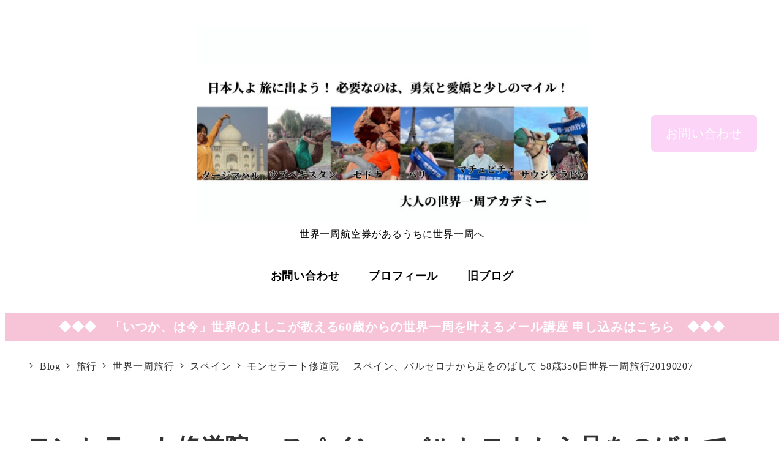

--- FILE ---
content_type: text/html; charset=UTF-8
request_url: https://445life.com/archives/11732
body_size: 27246
content:
<!DOCTYPE html>
<html lang="ja" data-sticky-footer="true" data-scrolled="false">

<head>
			<meta charset="UTF-8">
		<meta name="viewport" content="width=device-width, initial-scale=1, minimum-scale=1, viewport-fit=cover">
		<title>モンセラート修道院 　スペイン、バルセロナから足をのばして  58歳350日世界一周旅行20190207 &#8211; 大人の世界一周アカデミー</title>
<meta name='robots' content='max-image-preview:large' />
					<meta property="og:title" content="モンセラート修道院 　スペイン、バルセロナから足をのばして  58歳350日世界一周旅行20190207">
		
					<meta property="og:type" content="article">
		
					<meta property="og:url" content="https://445life.com/archives/11732">
		
					<meta property="og:image" content="https://445life.com/wp-content/uploads/2019/02/20190207052507.jpg">
		
					<meta property="og:site_name" content="大人の世界一周アカデミー">
		
					<meta property="og:description" content="グエル教会からさらにカタルーニャ鉄道に乗り、モンセラートへ。 モンセラート - Wikipedia モンセラー&hellip;">
		
					<meta property="og:locale" content="ja_JP">
		
				<link rel='dns-prefetch' href='//pagead2.googlesyndication.com' />
<link rel='dns-prefetch' href='//www.google.com' />
<link rel='dns-prefetch' href='//www.googletagmanager.com' />
<link rel="alternate" type="application/rss+xml" title="大人の世界一周アカデミー &raquo; フィード" href="https://445life.com/feed" />
		<link rel="profile" href="http://gmpg.org/xfn/11">
												<link rel="alternate" title="oEmbed (JSON)" type="application/json+oembed" href="https://445life.com/wp-json/oembed/1.0/embed?url=https%3A%2F%2F445life.com%2Farchives%2F11732" />
<link rel="alternate" title="oEmbed (XML)" type="text/xml+oembed" href="https://445life.com/wp-json/oembed/1.0/embed?url=https%3A%2F%2F445life.com%2Farchives%2F11732&#038;format=xml" />
<style id='wp-img-auto-sizes-contain-inline-css' type='text/css'>
img:is([sizes=auto i],[sizes^="auto," i]){contain-intrinsic-size:3000px 1500px}
/*# sourceURL=wp-img-auto-sizes-contain-inline-css */
</style>
<link rel='stylesheet' id='wp-like-me-box-css' href='https://445life.com/wp-content/themes/snow-monkey/vendor/inc2734/wp-like-me-box/src/assets/css/wp-like-me-box.css?ver=1718870598' type='text/css' media='all' />
<link rel='stylesheet' id='slick-carousel-css' href='https://445life.com/wp-content/themes/snow-monkey/vendor/inc2734/wp-awesome-widgets/src/assets/packages/slick-carousel/slick/slick.css?ver=1718870598' type='text/css' media='all' />
<link rel='stylesheet' id='slick-carousel-theme-css' href='https://445life.com/wp-content/themes/snow-monkey/vendor/inc2734/wp-awesome-widgets/src/assets/packages/slick-carousel/slick/slick-theme.css?ver=1718870598' type='text/css' media='all' />
<link rel='stylesheet' id='wp-awesome-widgets-css' href='https://445life.com/wp-content/themes/snow-monkey/vendor/inc2734/wp-awesome-widgets/src/assets/css/app.css?ver=1718870598' type='text/css' media='all' />
<link rel='stylesheet' id='wp-share-buttons-css' href='https://445life.com/wp-content/themes/snow-monkey/vendor/inc2734/wp-share-buttons/src/assets/css/wp-share-buttons.css?ver=1718870598' type='text/css' media='all' />
<link rel='stylesheet' id='wp-pure-css-gallery-css' href='https://445life.com/wp-content/themes/snow-monkey/vendor/inc2734/wp-pure-css-gallery/src/assets/css/wp-pure-css-gallery.css?ver=1718870598' type='text/css' media='all' />
<style id='wp-emoji-styles-inline-css' type='text/css'>

	img.wp-smiley, img.emoji {
		display: inline !important;
		border: none !important;
		box-shadow: none !important;
		height: 1em !important;
		width: 1em !important;
		margin: 0 0.07em !important;
		vertical-align: -0.1em !important;
		background: none !important;
		padding: 0 !important;
	}
/*# sourceURL=wp-emoji-styles-inline-css */
</style>
<link rel='stylesheet' id='wp-block-library-css' href='https://445life.com/wp-includes/css/dist/block-library/style.min.css?ver=6.9' type='text/css' media='all' />
<link rel='stylesheet' id='wp-oembed-blog-card-css' href='https://445life.com/wp-content/themes/snow-monkey/vendor/inc2734/wp-oembed-blog-card/src/assets/css/app.css?ver=1718870598' type='text/css' media='all' />
<style id='snow-monkey-blocks-accordion-style-inline-css' type='text/css'>
.smb-accordion{--smb-accordion--gap:var(--_margin-1);--smb-accordion--title-background-color:var(--_lighter-color-gray);--smb-accordion--title-color:inherit;--smb-accordion--body-padding:var(--_padding1)}.smb-accordion>*+*{margin-top:var(--smb-accordion--gap)}.smb-accordion__item{--smb-accordion-item--background-color:var(--smb-accordion--title-background-color);--smb-accordion-item--color:var(--smb-accordion--title-color);--smb-accordion-item--padding:var(--smb-accordion--body-padding);position:relative}.smb-accordion__item__title{align-items:center;background-color:var(--smb-accordion-item--background-color);color:var(--smb-accordion-item--color);display:flex;padding:calc(var(--_padding-1)*.5) var(--_padding-1)}.smb-accordion__item__title__label{flex:1 1 auto}.smb-accordion__item__title__icon{margin-left:var(--_margin-1);--_transition-duration:var(--_global--transition-duration);--_transition-function-timing:var(--_global--transition-function-timing);--_transition-delay:var(--_global--transition-delay);flex:0 0 auto;transition:transform var(--_transition-duration) var(--_transition-function-timing) var(--_transition-delay)}.smb-accordion__item__control{appearance:none!important;cursor:pointer!important;display:block!important;height:100%!important;inset:0!important;opacity:0!important;outline:none!important;position:absolute!important;width:100%!important;z-index:1!important}.smb-accordion__item__control:focus-visible{opacity:1!important;outline:1px solid!important}.smb-accordion__item__body{display:none;padding:var(--smb-accordion--body-padding);position:relative;z-index:2}.smb-accordion .smb-accordion__item__control:checked+.smb-accordion__item__body,.smb-accordion .smb-accordion__item__control:checked+.smb-accordion__item__title+.smb-accordion__item__body{display:block}.smb-accordion .smb-accordion__item__control:checked+.smb-accordion__item__title>.smb-accordion__item__title__icon{transform:rotate(180deg)}:where(.smb-accordion__item__body.is-layout-constrained>*){--wp--style--global--content-size:100%;--wp--style--global--wide-size:100%}

/*# sourceURL=https://445life.com/wp-content/plugins/snow-monkey-blocks/dist/blocks/accordion/style-index.css */
</style>
<style id='snow-monkey-blocks-alert-style-inline-css' type='text/css'>
.smb-alert{--smb-alert--border-radius:var(--_global--border-radius);--smb-alert--background-color:#fff9e6;--smb-alert--border-color:#fff3cd;--smb-alert--color:#5a4d26;--smb-alert--padding:var(--_padding1);--smb-alert--icon-color:#ffc81a;--smb-alert--warning-background-color:#ffede6;--smb-alert--warning-border-color:#ffdacd;--smb-alert--warning-color:#361f17;--smb-alert--warning-icon-color:#ff561a;--smb-alert--success-background-color:#f4ffe6;--smb-alert--success-border-color:#dfffb3;--smb-alert--success-color:#28321b;--smb-alert--success-icon-color:#84e600;--smb-alert--remark-background-color:var(--_lightest-color-gray);--smb-alert--remark-border-color:var(--_lighter-color-gray);--smb-alert--remark-color:var(--_color-text);--smb-alert--remark-icon-color:var(--_color-gray);background-color:var(--smb-alert--background-color);border:1px solid var(--smb-alert--border-color);border-radius:var(--smb-alert--border-radius);color:var(--smb-alert--color);display:block;padding:var(--smb-alert--padding)}.smb-alert .svg-inline--fa{color:var(--smb-alert--icon-color)}.smb-alert--warning{--smb-alert--background-color:var(--smb-alert--warning-background-color);--smb-alert--border-color:var(--smb-alert--warning-border-color);--smb-alert--color:var(--smb-alert--warning-color);--smb-alert--icon-color:var(--smb-alert--warning-icon-color)}.smb-alert--success{--smb-alert--background-color:var(--smb-alert--success-background-color);--smb-alert--border-color:var(--smb-alert--success-border-color);--smb-alert--color:var(--smb-alert--success-color);--smb-alert--icon-color:var(--smb-alert--success-icon-color)}.smb-alert--remark{--smb-alert--background-color:var(--smb-alert--remark-background-color);--smb-alert--border-color:var(--smb-alert--remark-border-color);--smb-alert--color:var(--smb-alert--remark-color);--smb-alert--icon-color:var(--smb-alert--remark-icon-color)}.smb-alert__title{align-items:center;display:flex;margin-bottom:var(--_margin-1);position:relative}.smb-alert__title .svg-inline--fa{flex:0 0 auto;margin-right:var(--_margin-2);position:relative;top:-1px;--_font-size-level:3;font-size:var(--_fluid-font-size);height:1em;line-height:var(--_line-height)}:where(.smb-alert__body.is-layout-constrained>*){--wp--style--global--content-size:100%;--wp--style--global--wide-size:100%}

/*# sourceURL=https://445life.com/wp-content/plugins/snow-monkey-blocks/dist/blocks/alert/style-index.css */
</style>
<link rel='stylesheet' id='snow-monkey-blocks-balloon-style-css' href='https://445life.com/wp-content/plugins/snow-monkey-blocks/dist/blocks/balloon/style-index.css?ver=21.0.6' type='text/css' media='all' />
<style id='snow-monkey-blocks-box-style-inline-css' type='text/css'>
.smb-box{--smb-box--background-color:#0000;--smb-box--background-image:initial;--smb-box--background-opacity:1;--smb-box--border-color:var(--_lighter-color-gray);--smb-box--border-style:solid;--smb-box--border-width:0px;--smb-box--border-radius:var(--_global--border-radius);--smb-box--box-shadow:initial;--smb-box--color:inherit;--smb-box--padding:var(--_padding1);border-radius:var(--smb-box--border-radius);border-width:0;box-shadow:var(--smb-box--box-shadow);color:var(--smb-box--color);overflow:visible;padding:var(--smb-box--padding);position:relative}.smb-box--p-s{--smb-box--padding:var(--_padding-1)}.smb-box--p-l{--smb-box--padding:var(--_padding2)}.smb-box__background{background-color:var(--smb-box--background-color);background-image:var(--smb-box--background-image);border:var(--smb-box--border-width) var(--smb-box--border-style) var(--smb-box--border-color);border-radius:var(--smb-box--border-radius);bottom:0;display:block;left:0;opacity:var(--smb-box--background-opacity);position:absolute;right:0;top:0}.smb-box__body{position:relative}.smb-box--has-link{cursor:pointer}.smb-box--has-link:has(:focus-visible){outline:auto;outline:auto -webkit-focus-ring-color}.smb-box__link{display:block!important;height:0!important;position:static!important;text-indent:-99999px!important;width:0!important}:where(.smb-box__body.is-layout-constrained>*){--wp--style--global--content-size:100%;--wp--style--global--wide-size:100%}

/*# sourceURL=https://445life.com/wp-content/plugins/snow-monkey-blocks/dist/blocks/box/style-index.css */
</style>
<style id='snow-monkey-blocks-btn-style-inline-css' type='text/css'>
.smb-btn:not(:root){color:var(--smb-btn--color);text-decoration:none}.smb-btn{--smb-btn--background-color:var(--wp--preset--color--black);--smb-btn--background-image:initial;--smb-btn--border:none;--smb-btn--border-radius:var(--_global--border-radius);--smb-btn--color:var(--wp--preset--color--white);--smb-btn--padding:var(--_padding-1);--smb-btn--padding-vertical:calc(var(--smb-btn--padding)*0.5);--smb-btn--padding-horizontal:var(--smb-btn--padding);--smb-btn--style--ghost--border-color:var(--smb-btn--background-color,currentColor);--smb-btn--style--ghost--color:currentColor;--smb-btn--style--text--color:currentColor;background-color:var(--smb-btn--background-color);background-image:var(--smb-btn--background-image);border:var(--smb-btn--border);border-radius:var(--smb-btn--border-radius);cursor:pointer;display:inline-flex;justify-content:center;margin:0;max-width:100%;padding:var(--smb-btn--padding-vertical) var(--smb-btn--padding-horizontal);white-space:nowrap;--_transition-duration:var(--_global--transition-duration);--_transition-function-timing:var(--_global--transition-function-timing);--_transition-delay:var(--_global--transition-delay);transition:all var(--_transition-duration) var(--_transition-function-timing) var(--_transition-delay)}.smb-btn:focus-visible{filter:brightness(90%)}.smb-btn__label{color:currentColor;white-space:inherit!important}.smb-btn--little-wider{--smb-btn--padding-horizontal:var(--_padding2)}.smb-btn--wider{--smb-btn--padding-horizontal:var(--_padding3)}.smb-btn--full,.smb-btn--more-wider{width:100%}.smb-btn--wrap{white-space:normal}.smb-btn-wrapper.is-style-ghost .smb-btn{--smb-btn--color:var(--smb-btn--style--ghost--color);background-color:#0000;border:1px solid var(--smb-btn--style--ghost--border-color)}.smb-btn-wrapper.is-style-ghost .smb-btn[style*="background-color:"]{background-color:#0000!important}.smb-btn-wrapper.is-style-text .smb-btn{--smb-btn--background-color:#0000;--smb-btn--color:var(--smb-btn--style--text--color);border:none}.aligncenter .smb-btn-wrapper,.smb-btn-wrapper.aligncenter{text-align:center}@media(min-width:640px){.smb-btn--more-wider{--smb-btn--padding-horizontal:var(--_padding4);display:inline-block;width:auto}}@media(any-hover:hover){.smb-btn:hover{filter:brightness(90%)}}

/*# sourceURL=https://445life.com/wp-content/plugins/snow-monkey-blocks/dist/blocks/btn/style-index.css */
</style>
<style id='snow-monkey-blocks-buttons-style-inline-css' type='text/css'>
.smb-buttons{--smb-buttons--gap:var(--_margin1);display:flex;flex-wrap:wrap;gap:var(--smb-buttons--gap)}.smb-buttons.has-text-align-left,.smb-buttons.is-content-justification-left{justify-content:flex-start}.smb-buttons.has-text-align-center,.smb-buttons.is-content-justification-center{justify-content:center}.smb-buttons.has-text-align-right,.smb-buttons.is-content-justification-right{justify-content:flex-end}.smb-buttons.is-content-justification-space-between{justify-content:space-between}.smb-buttons>.smb-btn-wrapper{flex:0 1 auto;margin:0}.smb-buttons>.smb-btn-wrapper--full{flex:1 1 auto}@media not all and (min-width:640px){.smb-buttons>.smb-btn-wrapper--more-wider{flex:1 1 auto}}

/*# sourceURL=https://445life.com/wp-content/plugins/snow-monkey-blocks/dist/blocks/buttons/style-index.css */
</style>
<style id='snow-monkey-blocks-categories-list-style-inline-css' type='text/css'>
.smb-categories-list{--smb-categories-list--count-background-color:var(--_lighter-color-gray);--smb-categories-list--count-color:inherit;--smb-categories-list--gap:var(--_margin-2)}.smb-categories-list__list{display:grid;gap:var(--smb-categories-list--gap);list-style:none;margin-left:0;padding-left:0}.smb-categories-list__list.masonry-active{display:block}.smb-categories-list__list.masonry-active .smb-categories-list__item:not(:first-child){margin-top:var(--smb-categories-list--gap)}.smb-categories-list__item{border:1px solid var(--smb-categories-list--count-background-color);box-sizing:border-box;display:flex;flex-direction:row;right:0}.smb-categories-list__item__count{align-items:center;background-color:var(--smb-categories-list--count-background-color);color:var(--smb-categories-list--count-color);display:flex;flex-direction:column;justify-content:center;padding:var(--_padding1);position:relative;text-align:center}.smb-categories-list__item__count>span{white-space:nowrap}.smb-categories-list__item__count:after{border-bottom:8px solid #0000;border-left:8px solid #0000;border-left-color:var(--smb-categories-list--count-background-color);border-right:0 solid #0000;border-top:8px solid #0000;content:"";height:0;left:100%;position:absolute;width:0}.smb-categories-list__item__count span{--_font-size-level:-1;font-size:var(--_font-size);line-height:var(--_line-height)}.smb-categories-list__item__category-name{font-weight:700;margin-bottom:var(--_margin-2)}.smb-categories-list__item__category-description,.smb-categories-list__item__recent-label{margin-bottom:var(--_margin-2);--_font-size-level:-1;font-size:var(--_font-size);line-height:var(--_line-height)}.smb-categories-list__item__recent-label{align-items:center;display:flex;flex-direction:row;font-weight:700;justify-content:center;margin-top:var(--_margin-1)}.smb-categories-list__item__recent-label:after,.smb-categories-list__item__recent-label:before{background-color:currentColor;content:"";display:block;flex:1 0 0%;height:1px;min-width:20px}.smb-categories-list__item__recent-label:before{margin-right:.5em}.smb-categories-list__item__recent-label:after{margin-left:.5em}.smb-categories-list__item__list{list-style:none;margin-left:0;padding-left:0;--_font-size-level:-1;font-size:var(--_font-size);line-height:var(--_line-height);word-break:break-word}.smb-categories-list__item__list>*+*{margin-top:var(--_margin-2)}.smb-categories-list__item__detail{flex-grow:1;padding:var(--_padding1) var(--_padding1) var(--_padding1) var(--_padding2)}.smb-categories-list__item__detail a{color:inherit;text-decoration:none}.smb-categories-list__item__detail a:focus-visible{text-decoration:underline}@media(min-width:640px){.smb-categories-list__list{grid-template-columns:repeat(2,1fr)}.smb-categories-list__list.masonry-active .smb-categories-list__item{width:calc((100% - var(--smb-categories-list--gap))/2)}.smb-categories-list__list.masonry-active .smb-categories-list__item:nth-child(2){margin-top:0}.smb-categories-list__list.masonry-active .smb-categories-list__item:nth-child(2n){transform:translateX(var(--smb-categories-list--gap))}.smb-categories-list__list.masonry-active .smb-categories-list__item:nth-child(2n-1) .smb-categories-list__item__count{order:1}.smb-categories-list__list.masonry-active .smb-categories-list__item:nth-child(2n-1) .smb-categories-list__item__count:after{border-bottom:8px solid #0000;border-left:0 solid #0000;border-right:8px solid #0000;border-right-color:var(--smb-categories-list--count-background-color);border-top:8px solid #0000;height:0;left:auto;right:100%;width:0}.smb-categories-list__item:nth-child(2n-1) .smb-categories-list__item__detail{padding:var(--_padding1) var(--_padding2) var(--_padding1) var(--_padding1)}}@media(any-hover:hover){.smb-categories-list__item__detail a:hover{text-decoration:underline}}

/*# sourceURL=https://445life.com/wp-content/plugins/snow-monkey-blocks/dist/blocks/categories-list/style-index.css */
</style>
<style id='snow-monkey-blocks-container-style-inline-css' type='text/css'>
.smb-container__body{margin-left:auto;margin-right:auto;max-width:100%}.smb-container--no-gutters{padding-left:0!important;padding-right:0!important}:where(.smb-container__body.is-layout-constrained>*){--wp--style--global--content-size:100%;--wp--style--global--wide-size:100%}

/*# sourceURL=https://445life.com/wp-content/plugins/snow-monkey-blocks/dist/blocks/container/style-index.css */
</style>
<style id='snow-monkey-blocks-contents-outline-style-inline-css' type='text/css'>
.smb-contents-outline{--smb-contents-outline--background-color:var(--wp--preset--color--sm-lightest-gray);--smb-contents-outline--color:inherit;background-color:var(--smb-contents-outline--background-color);color:var(--smb-contents-outline--color);padding:0!important}.smb-contents-outline .wpco{background-color:inherit;color:inherit}

/*# sourceURL=https://445life.com/wp-content/plugins/snow-monkey-blocks/dist/blocks/contents-outline/style-index.css */
</style>
<style id='snow-monkey-blocks-countdown-style-inline-css' type='text/css'>
.smb-countdown{--smb-countdown--gap:var(--_margin-2);--smb-countdown--numeric-color:currentColor;--smb-countdown--clock-color:currentColor}.smb-countdown__list{align-items:center;align-self:center;display:flex;flex-direction:row;flex-wrap:wrap;list-style-type:none;margin-left:0;padding-left:0}.smb-countdown__list-item{margin:0 var(--smb-countdown--gap);text-align:center}.smb-countdown__list-item:first-child{margin-left:0}.smb-countdown__list-item:last-child{margin-right:0}.smb-countdown__list-item__numeric{color:var(--smb-countdown--numeric-color);display:block;--_font-size-level:3;font-size:var(--_fluid-font-size);font-weight:700;line-height:var(--_line-height)}.smb-countdown__list-item__clock{color:var(--smb-countdown--clock-color);display:block;--_font-size-level:-1;font-size:var(--_font-size);line-height:var(--_line-height)}.smb-countdown .align-center{justify-content:center}.smb-countdown .align-left{justify-content:flex-start}.smb-countdown .align-right{justify-content:flex-end}.is-style-inline .smb-countdown__list-item__clock,.is-style-inline .smb-countdown__list-item__numeric{display:inline}

/*# sourceURL=https://445life.com/wp-content/plugins/snow-monkey-blocks/dist/blocks/countdown/style-index.css */
</style>
<style id='snow-monkey-blocks-directory-structure-style-inline-css' type='text/css'>
.smb-directory-structure{--smb-directory-structure--background-color:var(--_lightest-color-gray);--smb-directory-structure--padding:var(--_padding1);--smb-directory-structure--gap:var(--_margin-2);--smb-directory-structure--icon-color:inherit;background-color:var(--smb-directory-structure--background-color);overflow-x:auto;overflow-y:hidden;padding:var(--smb-directory-structure--padding)}.smb-directory-structure>*+*{margin-top:var(--smb-directory-structure--gap)}.smb-directory-structure__item p{align-items:flex-start;display:flex;flex-wrap:nowrap}.smb-directory-structure .fa-fw{color:var(--smb-directory-structure--icon-color);width:auto}.smb-directory-structure .svg-inline--fa{display:var(--fa-display,inline-block);height:1em;overflow:visible;vertical-align:-.125em}.smb-directory-structure__item__name{margin-left:.5em;white-space:nowrap}.smb-directory-structure__item__list{margin-left:1.5em}.smb-directory-structure__item__list>*{margin-top:var(--smb-directory-structure--gap)}

/*# sourceURL=https://445life.com/wp-content/plugins/snow-monkey-blocks/dist/blocks/directory-structure/style-index.css */
</style>
<style id='snow-monkey-blocks-evaluation-star-style-inline-css' type='text/css'>
.smb-evaluation-star{--smb-evaluation-star--gap:var(--_margin-2);--smb-evaluation-star--icon-color:#f9bb2d;--smb-evaluation-star--numeric-color:currentColor;align-items:center;display:flex;gap:var(--smb-evaluation-star--gap)}.smb-evaluation-star--title-right .smb-evaluation-star__title{order:1}.smb-evaluation-star__body{display:inline-flex;gap:var(--smb-evaluation-star--gap)}.smb-evaluation-star__numeric{color:var(--smb-evaluation-star--numeric-color);font-weight:700}.smb-evaluation-star__numeric--right{order:1}.smb-evaluation-star__icon{color:var(--smb-evaluation-star--icon-color);display:inline-block}.smb-evaluation-star .svg-inline--fa{display:var(--fa-display,inline-block);height:1em;overflow:visible;vertical-align:-.125em}

/*# sourceURL=https://445life.com/wp-content/plugins/snow-monkey-blocks/dist/blocks/evaluation-star/style-index.css */
</style>
<style id='snow-monkey-blocks-faq-style-inline-css' type='text/css'>
.smb-faq{--smb-faq--border-color:var(--_lighter-color-gray);--smb-faq--label-color:initial;--smb-faq--item-gap:var(--_margin1);--smb-faq--item-question-label-color:currentColor;--smb-faq--item-answer-label-color:currentColor;border-top:1px solid var(--smb-faq--border-color)}.smb-faq__item{border-bottom:1px solid var(--smb-faq--border-color);padding:var(--_padding1) 0}.smb-faq__item__answer,.smb-faq__item__question{display:flex;flex-direction:row;flex-wrap:nowrap}.smb-faq__item__answer__label,.smb-faq__item__question__label{flex:0 0 0%;margin-right:var(--smb-faq--item-gap);margin-top:calc(var(--_half-leading)*-1em - .125em);--_font-size-level:3;font-size:var(--_fluid-font-size);font-weight:400;line-height:var(--_line-height);min-width:.8em}.smb-faq__item__answer__body,.smb-faq__item__question__body{flex:1 1 auto;margin-top:calc(var(--_half-leading)*-1em)}.smb-faq__item__question{font-weight:700;margin:0 0 var(--smb-faq--item-gap)}.smb-faq__item__question__label{color:var(--smb-faq--item-question-label-color)}.smb-faq__item__answer__label{color:var(--smb-faq--item-answer-label-color)}:where(.smb-faq__item__answer__body.is-layout-constrained>*){--wp--style--global--content-size:100%;--wp--style--global--wide-size:100%}

/*# sourceURL=https://445life.com/wp-content/plugins/snow-monkey-blocks/dist/blocks/faq/style-index.css */
</style>
<style id='snow-monkey-blocks-flex-style-inline-css' type='text/css'>
.smb-flex{--smb-flex--box-shadow:none;box-shadow:var(--smb-flex--box-shadow);flex-direction:column}.smb-flex.is-horizontal{flex-direction:row}.smb-flex.is-vertical{flex-direction:column}.smb-flex>*{--smb--flex-grow:0;--smb--flex-shrink:1;--smb--flex-basis:auto;flex-basis:var(--smb--flex-basis);flex-grow:var(--smb--flex-grow);flex-shrink:var(--smb--flex-shrink);min-width:0}

/*# sourceURL=https://445life.com/wp-content/plugins/snow-monkey-blocks/dist/blocks/flex/style-index.css */
</style>
<style id='snow-monkey-blocks-grid-style-inline-css' type='text/css'>
.smb-grid{--smb-grid--gap:0px;--smb-grid--column-auto-repeat:auto-fit;--smb-grid--columns:1;--smb-grid--column-min-width:250px;--smb-grid--grid-template-columns:none;--smb-grid--rows:1;--smb-grid--grid-template-rows:none;display:grid;gap:var(--smb-grid--gap)}.smb-grid>*{--smb--justify-self:stretch;--smb--align-self:stretch;--smb--grid-column:auto;--smb--grid-row:auto;align-self:var(--smb--align-self);grid-column:var(--smb--grid-column);grid-row:var(--smb--grid-row);justify-self:var(--smb--justify-self);margin-bottom:0;margin-top:0;min-width:0}.smb-grid--columns\:columns{grid-template-columns:repeat(var(--smb-grid--columns),1fr)}.smb-grid--columns\:min{grid-template-columns:repeat(var(--smb-grid--column-auto-repeat),minmax(min(var(--smb-grid--column-min-width),100%),1fr))}.smb-grid--columns\:free{grid-template-columns:var(--smb-grid--grid-template-columns)}.smb-grid--rows\:rows{grid-template-rows:repeat(var(--smb-grid--rows),1fr)}.smb-grid--rows\:free{grid-template-rows:var(--smb-grid--grid-template-rows)}

/*# sourceURL=https://445life.com/wp-content/plugins/snow-monkey-blocks/dist/blocks/grid/style-index.css */
</style>
<style id='snow-monkey-blocks-hero-header-style-inline-css' type='text/css'>
.smb-hero-header{--smb-hero-header--columns:12;--smb-hero-header--rows:12;--smb-hero-header--max-gap:var(--_margin1);--smb-hero-header--gap:min(3.33333%,var(--smb-hero-header--max-gap));--smb-hero-header--min-height:0px;--smb-hero-header--max-width:none;--smb-hero-header--object-position-x:50%;--smb-hero-header--object-position-y:50%;--smb-hero-header--figure-grid-column-start:1;--smb-hero-header--figure-grid-column-end:-1;--smb-hero-header--figure-grid-row-start:1;--smb-hero-header--figure-grid-row-end:-1;--smb-hero-header--figure-aspect-ratio:auto;--smb-hero-header--mask-color:#0000;--smb-hero-header--mask-image:initial;--smb-hero-header--mask-opacity:1;--smb-hero-header--body-align-self:auto;--smb-hero-header--body-justify-self:auto;--smb-hero-header--body-grid-column-start:1;--smb-hero-header--body-grid-column-end:-1;--smb-hero-header--body-grid-row-start:1;--smb-hero-header--body-grid-row-end:-1;--smb-hero-header--body-max-width:100%;--smb-hero-header--body-padding-top:0px;--smb-hero-header--body-padding-right:0px;--smb-hero-header--body-padding-bottom:0px;--smb-hero-header--body-padding-left:0px;display:grid;gap:var(--smb-hero-header--gap);grid-template-columns:repeat(var(--smb-hero-header--columns),1fr);grid-template-rows:repeat(var(--smb-hero-header--rows),1fr);max-width:var(--smb-hero-header--max-width)!important;min-height:var(--smb-hero-header--min-height)}.smb-hero-header__mask{background-color:var(--smb-hero-header--mask-color);background-image:var(--smb-hero-header--mask-image);inset:0;position:absolute}.smb-hero-header__figure{aspect-ratio:var(--smb-hero-header--figure-aspect-ratio);grid-column:var(--smb-hero-header--figure-grid-column-start)/var(--smb-hero-header--figure-grid-column-end);grid-row:var(--smb-hero-header--figure-grid-row-start)/var(--smb-hero-header--figure-grid-row-end);position:relative}.smb-hero-header__figure>img,.smb-hero-header__figure>video{height:100%!important;object-fit:cover;object-position:var(--smb-hero-header--object-position-x) var(--smb-hero-header--object-position-y);opacity:var(--smb-hero-header--mask-opacity);position:relative;width:100%!important}.smb-hero-header__body{align-self:var(--smb-hero-header--body-align-self);grid-column:var(--smb-hero-header--body-grid-column-start)/var(--smb-hero-header--body-grid-column-end);grid-row:var(--smb-hero-header--body-grid-row-start)/var(--smb-hero-header--body-grid-row-end);justify-self:var(--smb-hero-header--body-justify-self);max-width:var(--smb-hero-header--body-max-width);padding:var(--smb-hero-header--body-padding-top) var(--smb-hero-header--body-padding-right) var(--smb-hero-header--body-padding-bottom) var(--smb-hero-header--body-padding-left);position:relative}.smb-hero-header--fit{--smb-hero-header--figure-grid-column-start:1;--smb-hero-header--figure-grid-column-end:-1;--smb-hero-header--figure-grid-row-start:1;--smb-hero-header--figure-grid-row-end:-1;--smb-hero-header--figure-aspect-ratio:auto}.smb-hero-header--fit>.smb-hero-header__figure{position:relative}.smb-hero-header--fit>.smb-hero-header__figure>*{inset:0;position:absolute}:where(.smb-hero-header__body.is-layout-constrained>*){--wp--style--global--content-size:100%;--wp--style--global--wide-size:100%}@media(orientation:portrait){.smb-hero-header__figure{aspect-ratio:calc(1/(var(--smb-hero-header--figure-aspect-ratio)))}}

/*# sourceURL=https://445life.com/wp-content/plugins/snow-monkey-blocks/dist/blocks/hero-header/style-index.css */
</style>
<link rel='stylesheet' id='snow-monkey-blocks-information-style-css' href='https://445life.com/wp-content/plugins/snow-monkey-blocks/dist/blocks/information/style-index.css?ver=21.0.6' type='text/css' media='all' />
<style id='snow-monkey-blocks-list-style-inline-css' type='text/css'>
.smb-list{--smb-list--gap:var(--_margin-2)}.smb-list ul{list-style:none!important}.smb-list ul *>li:first-child,.smb-list ul li+li{margin-top:var(--smb-list--gap)}.smb-list ul>li{position:relative}.smb-list ul>li .smb-list__icon{left:-1.5em;position:absolute}

/*# sourceURL=https://445life.com/wp-content/plugins/snow-monkey-blocks/dist/blocks/list/style-index.css */
</style>
<link rel='stylesheet' id='snow-monkey-blocks-media-text-style-css' href='https://445life.com/wp-content/plugins/snow-monkey-blocks/dist/blocks/media-text/style-index.css?ver=21.0.6' type='text/css' media='all' />
<style id='snow-monkey-blocks-panels-style-inline-css' type='text/css'>
.smb-panels{--smb-panels--item-background-color:var(--wp--preset--color--white);--smb-panels--item-color:var(--wp--preset--color--sm-text);--smb-panels--box-shadow:0 0 35px 0 #0000001a;--smb-panels--box-shadow--hover:0 7px 35px 0 #00000026;--smb-panels--item-box-shadow:none;--smb-panels--item-box-shadow--hover:none;--smb-panels--glue--box-shadow:none;--smb-panels--glue--border-color:var(--wp--preset--color--sm-lighter-gray)}.smb-panels>.c-row>.c-row__col{background-color:#0000!important;background-image:none!important;padding-bottom:0;padding-top:0}.smb-panels__item{--smb-panel--background-color:var(--smb-panels--item-background-color);--smb-panel--background-image:initial;--smb-panel--color:var(--smb-panels--item-color);background-color:var(--smb-panel--background-color);background-image:var(--smb-panel--background-image);box-shadow:var(--smb-panels--item-box-shadow);color:var(--smb-panel--color);display:block;flex:1;padding:0;position:relative;text-decoration:none;--_transition-duration:var(--_global--transition-duration);--_transition-function-timing:var(--_global--transition-function-timing);--_transition-delay:var(--_global--transition-delay);transition:box-shadow var(--_transition-duration) var(--_transition-function-timing) var(--_transition-delay)}.smb-panels__item:focus-visible{box-shadow:var(--smb-panels--item-box-shadow--hover)}.smb-panels__item__figure>img{width:100%}.smb-panels__item__body{padding:var(--_padding1)}.smb-panels__item__body a{position:relative;z-index:1}.smb-panels__item__title{font-weight:700;margin:0}.smb-panels__item__action,.smb-panels__item__content{margin-top:var(--_margin-1)}.smb-panels__item__action--nolabel{margin-top:0}.smb-panels__item__action>a{outline:none;position:static;text-decoration:none;z-index:auto}.smb-panels__item--vertical{text-align:center}.smb-panels__item--horizontal{display:flex;flex-direction:column;text-align:center}.smb-panels__item--horizontal.smb-panels__item--reverse>.smb-panels__item__figure{order:1}.smb-panels__item--block-link>.smb-panels__item__body>*,.smb-panels__item--free>.smb-panels__item__body>*{margin-bottom:0;margin-top:0}.smb-panels__item--block-link,.smb-panels__item--horizontal,.smb-panels__item--vertical{cursor:pointer}.smb-panels__item--block-link:has(:focus-visible),.smb-panels__item--horizontal:has(:focus-visible),.smb-panels__item--vertical:has(:focus-visible){outline:auto;outline:auto -webkit-focus-ring-color}.smb-panels[data-image-padding=true] .smb-panels__item__figure{padding:var(--_padding-1) var(--_padding-1) 0}.smb-panels[data-image-padding=true] .smb-panels__item--horizontal.smb-panels__item--reverse>.smb-panels__item__figure{padding:0 var(--_padding-1) var(--_padding-1) var(--_padding-1)}.smb-panels:not(.smb-panels--glue){--smb-panels--item-box-shadow:var(--smb-panels--box-shadow);--smb-panels--item-box-shadow--hover:var(--smb-panels--box-shadow--hover)}.smb-panels.smb-panels--glue{--smb-panels--glue--box-shadow:var(--smb-panels--box-shadow);box-shadow:var(--smb-panels--glue--box-shadow);overflow:hidden}.smb-panels.smb-panels--glue>.c-row{margin-bottom:-1px;margin-left:-1px;margin-right:-1px}.smb-panels.smb-panels--glue>.c-row>.c-row__col{border-bottom:1px solid var(--smb-panels--glue--border-color);border-right:1px solid var(--smb-panels--glue--border-color)}:where(.smb-panels__item__body.is-layout-constrained>*){--wp--style--global--content-size:100%;--wp--style--global--wide-size:100%}@media(min-width:640px){.smb-panels__item--horizontal{flex-direction:row;text-align:left}.smb-panels__item--horizontal>.smb-panels__item__body{flex:1 1 auto}.smb-panels__item--horizontal>.smb-panels__item__figure{flex:0 0 50%;max-width:50%;overflow:hidden;position:relative}.smb-panels__item--horizontal>.smb-panels__item__figure img{height:auto;max-height:none;max-width:none;position:relative;top:50%;transform:translateY(-50%);width:100%}.smb-panels__item--horizontal>.smb-panels__item__body{align-self:center}.smb-panels[data-image-padding=true] .smb-panels__item--horizontal>.smb-panels__item__figure{padding:var(--_padding-1) 0 var(--_padding-1) var(--_padding-1)}.smb-panels[data-image-padding=true] .smb-panels__item--horizontal.smb-panels__item--reverse>.smb-panels__item__figure{padding:var(--_padding-1) var(--_padding-1) var(--_padding-1) 0}}@media(any-hover:hover){.smb-panels__item:hover{box-shadow:var(--smb-panels--item-box-shadow--hover)}}

/*# sourceURL=https://445life.com/wp-content/plugins/snow-monkey-blocks/dist/blocks/panels/style-index.css */
</style>
<style id='snow-monkey-blocks-price-menu-style-inline-css' type='text/css'>
.smb-price-menu{--smb-price-menu--border-color:var(--_lighter-color-gray);--smb-price-menu--item-padding:var(--_padding-1);border-top:1px solid var(--smb-price-menu--border-color)}.smb-price-menu>.smb-price-menu__item{margin-bottom:0;margin-top:0}.smb-price-menu__item{border-bottom:1px solid var(--smb-price-menu--border-color);column-gap:var(--_margin-1);padding:var(--smb-price-menu--item-padding) 0}@media(min-width:640px){.smb-price-menu__item{align-items:center;display:flex;flex-direction:row;flex-wrap:nowrap;justify-content:space-between}.smb-price-menu__item>:where(.smb-price-menu__item__title){flex:1 1 auto}.smb-price-menu__item>:where(.smb-price-menu__item__price){flex:0 0 auto}}

/*# sourceURL=https://445life.com/wp-content/plugins/snow-monkey-blocks/dist/blocks/price-menu/style-index.css */
</style>
<style id='snow-monkey-blocks-rating-box-style-inline-css' type='text/css'>
.smb-rating-box{--smb-rating-box--gap:var(--_margin-1);--smb-rating-box--bar-border-radius:var(--_global--border-radius);--smb-rating-box--bar-background-color:var(--_lighter-color-gray);--smb-rating-box--bar-height:1rem;--smb-rating-box--rating-background-color:#f9bb2d}.smb-rating-box>.smb-rating-box__item__title{margin-bottom:var(--_margin-2)}.smb-rating-box__body>*+*{margin-top:var(--smb-rating-box--gap)}.smb-rating-box__item{display:grid;gap:var(--_margin-2)}.smb-rating-box__item__body{align-items:end;display:grid;gap:var(--_margin1);grid-template-columns:1fr auto}.smb-rating-box__item__numeric{--_font-size-level:-2;font-size:var(--_font-size);line-height:var(--_line-height)}.smb-rating-box__item__evaluation{grid-column:1/-1}.smb-rating-box__item__evaluation__bar,.smb-rating-box__item__evaluation__rating{border-radius:var(--smb-rating-box--bar-border-radius);height:var(--smb-rating-box--bar-height)}.smb-rating-box__item__evaluation__bar{background-color:var(--smb-rating-box--bar-background-color);position:relative}.smb-rating-box__item__evaluation__rating{background-color:var(--smb-rating-box--rating-background-color);left:0;position:absolute;top:0}.smb-rating-box__item__evaluation__numeric{bottom:calc(var(--smb-rating-box--bar-height) + var(--_s-2));position:absolute;right:0;--_font-size-level:-2;font-size:var(--_font-size);line-height:var(--_line-height)}

/*# sourceURL=https://445life.com/wp-content/plugins/snow-monkey-blocks/dist/blocks/rating-box/style-index.css */
</style>
<style id='snow-monkey-blocks-read-more-box-style-inline-css' type='text/css'>
.smb-read-more-box{--smb-read-more-box--content-height:100px;--smb-read-more-box--mask-color:var(--_global--background-color,#fff)}.smb-read-more-box__content{--_transition-duration:var(--_global--transition-duration);--_transition-function-timing:var(--_global--transition-function-timing);--_transition-delay:var(--_global--transition-delay);overflow:hidden;position:relative;transition:height var(--_transition-duration) var(--_transition-function-timing) var(--_transition-delay)}.smb-read-more-box__content[aria-hidden=true]{height:var(--smb-read-more-box--content-height)}.smb-read-more-box__action{display:flex;flex-wrap:wrap;margin-top:var(--_padding-1)}.smb-read-more-box__action.is-content-justification-left{justify-content:start}.smb-read-more-box__action.is-content-justification-center{justify-content:center}.smb-read-more-box__action.is-content-justification-right{justify-content:end}.smb-read-more-box__btn-wrapper.smb-btn-wrapper--full{flex-grow:1}.smb-read-more-box__button{cursor:pointer}.smb-read-more-box--has-mask .smb-read-more-box__content[aria-hidden=true]:after{background:linear-gradient(to bottom,#0000 0,var(--smb-read-more-box--mask-color) 100%);content:"";display:block;height:50px;inset:auto 0 0 0;position:absolute}.smb-read-more-box.is-style-ghost .smb-read-more-box__button{--smb-btn--color:var(--smb-btn--style--ghost--color);background-color:#0000;border:1px solid var(--smb-btn--style--ghost--border-color)}.smb-read-more-box.is-style-text .smb-read-more-box__button{--smb-btn--background-color:#0000;--smb-btn--color:var(--smb-btn--style--text--color);--smb-btn--padding:0px;border:none}:where(.smb-read-more-box__content.is-layout-constrained>*){--wp--style--global--content-size:100%;--wp--style--global--wide-size:100%}

/*# sourceURL=https://445life.com/wp-content/plugins/snow-monkey-blocks/dist/blocks/read-more-box/style-index.css */
</style>
<link rel='stylesheet' id='snow-monkey-blocks-section-style-css' href='https://445life.com/wp-content/plugins/snow-monkey-blocks/dist/blocks/section/style-index.css?ver=24.1.1' type='text/css' media='all' />
<style id='snow-monkey-blocks-step-style-inline-css' type='text/css'>
.smb-step{--smb-step--border-color:var(--_light-color-gray);--smb-step--gap:calc(var(--smb-step--number-size) + var(--_margin1));--smb-step--number-size:2.5rem;--smb-step--number-background-color:var(--wp--preset--color--black);--smb-step--number-color:var(--wp--preset--color--white);--smb-step--title-color:inherit;counter-reset:item}.smb-step__body{list-style:none;padding-left:0;position:relative}.smb-step__body>*+*{margin-top:var(--smb-step--gap)}.smb-step__body:before{border-left:1px dotted var(--smb-step--border-color);bottom:calc(var(--_half-leading)*1rem);content:"";display:block;left:calc(var(--smb-step--number-size)/2);position:absolute;top:calc(var(--_half-leading)*1rem)}.smb-step__item{margin-left:var(--smb-step--gap)}.smb-step__item__title{align-items:center;color:var(--smb-step--title-color);display:flex;flex-direction:row;flex-wrap:nowrap;font-weight:700;margin-bottom:var(--_margin-1);position:relative;--_font-size-level:0;font-size:var(--_font-size);line-height:var(--_line-height)}.smb-step__item__title>.smb-step__item__number{left:0;margin-left:calc(var(--smb-step--gap)*-1);position:absolute;top:50%;transform:translateY(-50%)}.smb-step__item__title>span{flex:1 1 auto}.smb-step__item__number{align-items:center;background-color:var(--smb-step--number-background-color);border-radius:100%;color:var(--smb-step--number-color);display:flex;font-weight:400;height:var(--smb-step--number-size);justify-content:center;overflow:hidden;width:var(--smb-step--number-size);--_font-size-level:-2;font-size:var(--_font-size);line-height:var(--_line-height)}.smb-step__item__number:before{content:counter(item);counter-increment:item}.smb-step__item[data-image-position] .smb-step__item__number:before{display:none}.smb-step__item__link{align-items:center;display:inline-flex;flex-direction:row;flex-wrap:nowrap;margin-top:var(--_margin1)}.smb-step__item__link__label{text-decoration:underline}.smb-step__item__link .fa-arrow-circle-right{margin-right:.75rem}.smb-step__item--image-center .smb-step__item__figure,.smb-step__item--image-left .smb-step__item__figure,.smb-step__item--image-right .smb-step__item__figure{margin:0 0 var(--_margin1)}:where(.smb-step__item__summary.is-layout-constrained>*){--wp--style--global--content-size:100%;--wp--style--global--wide-size:100%}@media(min-width:640px){.smb-step__item--image-left .smb-step__item__body,.smb-step__item--image-right .smb-step__item__body{display:flex}.smb-step__item--image-left .smb-step__item__body>.smb-step__item__figure,.smb-step__item--image-left .smb-step__item__body>.smb-step__item__summary,.smb-step__item--image-right .smb-step__item__body>.smb-step__item__figure,.smb-step__item--image-right .smb-step__item__body>.smb-step__item__summary{flex:1 1 auto}.smb-step__item--image-left .smb-step__item__body>.smb-step__item__figure,.smb-step__item--image-right .smb-step__item__body>.smb-step__item__figure{max-width:33%}.smb-step__item--image-left .smb-step__item__figure{margin:0 var(--_margin1) 0 0}.smb-step__item--image-right .smb-step__item__body{flex-direction:row-reverse}.smb-step__item--image-right .smb-step__item__figure{margin:0 0 0 var(--_margin1)}}

/*# sourceURL=https://445life.com/wp-content/plugins/snow-monkey-blocks/dist/blocks/step/style-index.css */
</style>
<link rel='stylesheet' id='snow-monkey-blocks-tabs-style-css' href='https://445life.com/wp-content/plugins/snow-monkey-blocks/dist/blocks/tabs/style-index.css?ver=22.2.3' type='text/css' media='all' />
<style id='snow-monkey-blocks-taxonomy-terms-style-inline-css' type='text/css'>
.smb-taxonomy-terms__item>a{align-items:center;display:inline-flex!important}.smb-taxonomy-terms__item__count{display:inline-block;margin-left:.4em;text-decoration:none}.smb-taxonomy-terms__item__count span{align-items:center;display:inline-flex}.smb-taxonomy-terms__item__count span:before{content:"(";font-size:.8em}.smb-taxonomy-terms__item__count span:after{content:")";font-size:.8em}.smb-taxonomy-terms.is-style-tag .smb-taxonomy-terms__list{list-style:none;margin-left:0;padding-left:0}.smb-taxonomy-terms.is-style-tag .smb-taxonomy-terms__item{display:inline-block;margin:4px 4px 4px 0}.smb-taxonomy-terms.is-style-slash .smb-taxonomy-terms__list{display:flex;flex-wrap:wrap;list-style:none;margin-left:0;padding-left:0}.smb-taxonomy-terms.is-style-slash .smb-taxonomy-terms__item{display:inline-block}.smb-taxonomy-terms.is-style-slash .smb-taxonomy-terms__item:not(:last-child):after{content:"/";display:inline-block;margin:0 .5em}

/*# sourceURL=https://445life.com/wp-content/plugins/snow-monkey-blocks/dist/blocks/taxonomy-terms/style-index.css */
</style>
<style id='snow-monkey-blocks-testimonial-style-inline-css' type='text/css'>
.smb-testimonial__item{display:flex;flex-direction:row;flex-wrap:nowrap;justify-content:center}.smb-testimonial__item__figure{border-radius:100%;flex:0 0 auto;height:48px;margin-right:var(--_margin-1);margin-top:calc(var(--_half-leading)*1rem);overflow:hidden;width:48px}.smb-testimonial__item__figure img{height:100%;object-fit:cover;object-position:50% 50%;width:100%}.smb-testimonial__item__body{flex:1 1 auto;max-width:100%}.smb-testimonial__item__name{--_font-size-level:-2;font-size:var(--_font-size);line-height:var(--_line-height)}.smb-testimonial__item__name a{color:inherit}.smb-testimonial__item__lede{--_font-size-level:-2;font-size:var(--_font-size);line-height:var(--_line-height)}.smb-testimonial__item__lede a{color:inherit}.smb-testimonial__item__content{margin-bottom:var(--_margin-1);--_font-size-level:-1;font-size:var(--_font-size);line-height:var(--_line-height)}.smb-testimonial__item__content:after{background-color:currentColor;content:"";display:block;height:1px;margin-top:var(--_margin-1);width:2rem}

/*# sourceURL=https://445life.com/wp-content/plugins/snow-monkey-blocks/dist/blocks/testimonial/style-index.css */
</style>
<link rel='stylesheet' id='spider-css' href='https://445life.com/wp-content/plugins/snow-monkey-blocks/dist/packages/spider/dist/css/spider.css?ver=1768894968' type='text/css' media='all' />
<link rel='stylesheet' id='snow-monkey-blocks-css' href='https://445life.com/wp-content/plugins/snow-monkey-blocks/dist/css/blocks.css?ver=1768894968' type='text/css' media='all' />
<link rel='stylesheet' id='snow-monkey-app-css' href='https://445life.com/wp-content/themes/snow-monkey/assets/css/app/app.css?ver=1718870597' type='text/css' media='all' />
<style id='snow-monkey-app-inline-css' type='text/css'>
input[type="email"],input[type="number"],input[type="password"],input[type="search"],input[type="tel"],input[type="text"],input[type="url"],textarea { font-size: 20px }
:root { --_margin-scale: 1;--_space: 1.8rem;--_space-unitless: 1.8;--accent-color: #fcd4f8;--wp--preset--color--accent-color: var(--accent-color);--dark-accent-color: #f575e8;--light-accent-color: #ffffff;--lighter-accent-color: #ffffff;--lightest-accent-color: #ffffff;--sub-accent-color: #fcd1fb;--wp--preset--color--sub-accent-color: var(--sub-accent-color);--dark-sub-accent-color: #f671f3;--light-sub-accent-color: #ffffff;--lighter-sub-accent-color: #ffffff;--lightest-sub-accent-color: #ffffff;--header-text-color: #000000;--overlay-header-text-color: #000000;--drop-nav-text-color: #000000;--_half-leading: 0.4;--font-family: serif;--_global--font-family: var(--font-family);--_global--font-size-px: 20px }
html { letter-spacing: 0.05rem }
.p-infobar__inner { background-color: #f7c3d7 }
.p-infobar__content { color: #ffffff }
/*# sourceURL=snow-monkey-app-inline-css */
</style>
<link rel='stylesheet' id='snow-monkey-editor-css' href='https://445life.com/wp-content/plugins/snow-monkey-editor/dist/css/app.css?ver=1768894970' type='text/css' media='all' />
<link rel='stylesheet' id='snow-monkey-editor@front-css' href='https://445life.com/wp-content/plugins/snow-monkey-editor/dist/css/front.css?ver=1768894970' type='text/css' media='all' />
<link rel='stylesheet' id='snow-monkey-snow-monkey-blocks-app-css' href='https://445life.com/wp-content/themes/snow-monkey/assets/css/dependency/snow-monkey-blocks/app.css?ver=1718870597' type='text/css' media='all' />
<link rel='stylesheet' id='snow-monkey-snow-monkey-blocks-theme-css' href='https://445life.com/wp-content/themes/snow-monkey/assets/css/dependency/snow-monkey-blocks/app-theme.css?ver=1718870597' type='text/css' media='all' />
<link rel='stylesheet' id='snow-monkey-blocks-btn-box-style-css' href='https://445life.com/wp-content/plugins/snow-monkey-blocks/dist/blocks/btn-box/style-index.css?ver=1768894968' type='text/css' media='all' />
<link rel='stylesheet' id='snow-monkey-blocks-items-style-css' href='https://445life.com/wp-content/plugins/snow-monkey-blocks/dist/blocks/items/style-index.css?ver=1768894968' type='text/css' media='all' />
<link rel='stylesheet' id='snow-monkey-blocks-pricing-table-style-css' href='https://445life.com/wp-content/plugins/snow-monkey-blocks/dist/blocks/pricing-table/style-index.css?ver=1768894968' type='text/css' media='all' />
<link rel='stylesheet' id='snow-monkey-blocks-section-break-the-grid-style-css' href='https://445life.com/wp-content/plugins/snow-monkey-blocks/dist/blocks/section-break-the-grid/style-index.css?ver=1768894968' type='text/css' media='all' />
<link rel='stylesheet' id='snow-monkey-blocks-section-side-heading-style-css' href='https://445life.com/wp-content/plugins/snow-monkey-blocks/dist/blocks/section-side-heading/style-index.css?ver=1768894968' type='text/css' media='all' />
<link rel='stylesheet' id='snow-monkey-blocks-section-with-bgimage-style-css' href='https://445life.com/wp-content/plugins/snow-monkey-blocks/dist/blocks/section-with-bgimage/style-index.css?ver=1768894968' type='text/css' media='all' />
<link rel='stylesheet' id='snow-monkey-blocks-section-with-bgvideo-style-css' href='https://445life.com/wp-content/plugins/snow-monkey-blocks/dist/blocks/section-with-bgvideo/style-index.css?ver=1768894968' type='text/css' media='all' />
<link rel='stylesheet' id='snow-monkey-blocks-slider-style-css' href='https://445life.com/wp-content/plugins/snow-monkey-blocks/dist/blocks/slider/style-index.css?ver=1768894968' type='text/css' media='all' />
<link rel='stylesheet' id='snow-monkey-blocks-spider-slider-style-css' href='https://445life.com/wp-content/plugins/snow-monkey-blocks/dist/blocks/spider-slider/style-index.css?ver=1768894968' type='text/css' media='all' />
<link rel='stylesheet' id='snow-monkey-blocks-spider-pickup-slider-style-css' href='https://445life.com/wp-content/plugins/snow-monkey-blocks/dist/blocks/spider-pickup-slider/style-index.css?ver=1768894968' type='text/css' media='all' />
<link rel='stylesheet' id='snow-monkey-blocks-spider-contents-slider-style-css' href='https://445life.com/wp-content/plugins/snow-monkey-blocks/dist/blocks/spider-contents-slider/style-index.css?ver=1768894968' type='text/css' media='all' />
<link rel='stylesheet' id='snow-monkey-blocks-thumbnail-gallery-style-css' href='https://445life.com/wp-content/plugins/snow-monkey-blocks/dist/blocks/thumbnail-gallery/style-index.css?ver=1768894968' type='text/css' media='all' />
<style id='global-styles-inline-css' type='text/css'>
:root{--wp--preset--aspect-ratio--square: 1;--wp--preset--aspect-ratio--4-3: 4/3;--wp--preset--aspect-ratio--3-4: 3/4;--wp--preset--aspect-ratio--3-2: 3/2;--wp--preset--aspect-ratio--2-3: 2/3;--wp--preset--aspect-ratio--16-9: 16/9;--wp--preset--aspect-ratio--9-16: 9/16;--wp--preset--color--black: #000000;--wp--preset--color--cyan-bluish-gray: #abb8c3;--wp--preset--color--white: #ffffff;--wp--preset--color--pale-pink: #f78da7;--wp--preset--color--vivid-red: #cf2e2e;--wp--preset--color--luminous-vivid-orange: #ff6900;--wp--preset--color--luminous-vivid-amber: #fcb900;--wp--preset--color--light-green-cyan: #7bdcb5;--wp--preset--color--vivid-green-cyan: #00d084;--wp--preset--color--pale-cyan-blue: #8ed1fc;--wp--preset--color--vivid-cyan-blue: #0693e3;--wp--preset--color--vivid-purple: #9b51e0;--wp--preset--color--sm-accent: var(--accent-color);--wp--preset--color--sm-sub-accent: var(--sub-accent-color);--wp--preset--color--sm-text: var(--_color-text);--wp--preset--color--sm-text-alt: var(--_color-white);--wp--preset--color--sm-lightest-gray: var(--_lightest-color-gray);--wp--preset--color--sm-lighter-gray: var(--_lighter-color-gray);--wp--preset--color--sm-light-gray: var(--_light-color-gray);--wp--preset--color--sm-gray: var(--_color-gray);--wp--preset--color--sm-dark-gray: var(--_dark-color-gray);--wp--preset--color--sm-darker-gray: var(--_darker-color-gray);--wp--preset--color--sm-darkest-gray: var(--_darkest-color-gray);--wp--preset--gradient--vivid-cyan-blue-to-vivid-purple: linear-gradient(135deg,rgb(6,147,227) 0%,rgb(155,81,224) 100%);--wp--preset--gradient--light-green-cyan-to-vivid-green-cyan: linear-gradient(135deg,rgb(122,220,180) 0%,rgb(0,208,130) 100%);--wp--preset--gradient--luminous-vivid-amber-to-luminous-vivid-orange: linear-gradient(135deg,rgb(252,185,0) 0%,rgb(255,105,0) 100%);--wp--preset--gradient--luminous-vivid-orange-to-vivid-red: linear-gradient(135deg,rgb(255,105,0) 0%,rgb(207,46,46) 100%);--wp--preset--gradient--very-light-gray-to-cyan-bluish-gray: linear-gradient(135deg,rgb(238,238,238) 0%,rgb(169,184,195) 100%);--wp--preset--gradient--cool-to-warm-spectrum: linear-gradient(135deg,rgb(74,234,220) 0%,rgb(151,120,209) 20%,rgb(207,42,186) 40%,rgb(238,44,130) 60%,rgb(251,105,98) 80%,rgb(254,248,76) 100%);--wp--preset--gradient--blush-light-purple: linear-gradient(135deg,rgb(255,206,236) 0%,rgb(152,150,240) 100%);--wp--preset--gradient--blush-bordeaux: linear-gradient(135deg,rgb(254,205,165) 0%,rgb(254,45,45) 50%,rgb(107,0,62) 100%);--wp--preset--gradient--luminous-dusk: linear-gradient(135deg,rgb(255,203,112) 0%,rgb(199,81,192) 50%,rgb(65,88,208) 100%);--wp--preset--gradient--pale-ocean: linear-gradient(135deg,rgb(255,245,203) 0%,rgb(182,227,212) 50%,rgb(51,167,181) 100%);--wp--preset--gradient--electric-grass: linear-gradient(135deg,rgb(202,248,128) 0%,rgb(113,206,126) 100%);--wp--preset--gradient--midnight: linear-gradient(135deg,rgb(2,3,129) 0%,rgb(40,116,252) 100%);--wp--preset--font-size--small: 13px;--wp--preset--font-size--medium: 20px;--wp--preset--font-size--large: 36px;--wp--preset--font-size--x-large: 42px;--wp--preset--font-size--sm-xs: 0.8rem;--wp--preset--font-size--sm-s: 0.88rem;--wp--preset--font-size--sm-m: 1rem;--wp--preset--font-size--sm-l: 1.14rem;--wp--preset--font-size--sm-xl: 1.33rem;--wp--preset--font-size--sm-2-xl: 1.6rem;--wp--preset--font-size--sm-3-xl: 2rem;--wp--preset--font-size--sm-4-xl: 2.66rem;--wp--preset--font-size--sm-5-xl: 4rem;--wp--preset--font-size--sm-6-xl: 8rem;--wp--preset--spacing--20: var(--_s-2);--wp--preset--spacing--30: var(--_s-1);--wp--preset--spacing--40: var(--_s1);--wp--preset--spacing--50: var(--_s2);--wp--preset--spacing--60: var(--_s3);--wp--preset--spacing--70: var(--_s4);--wp--preset--spacing--80: var(--_s5);--wp--preset--shadow--natural: 6px 6px 9px rgba(0, 0, 0, 0.2);--wp--preset--shadow--deep: 12px 12px 50px rgba(0, 0, 0, 0.4);--wp--preset--shadow--sharp: 6px 6px 0px rgba(0, 0, 0, 0.2);--wp--preset--shadow--outlined: 6px 6px 0px -3px rgb(255, 255, 255), 6px 6px rgb(0, 0, 0);--wp--preset--shadow--crisp: 6px 6px 0px rgb(0, 0, 0);--wp--custom--slim-width: 46rem;--wp--custom--content-max-width: var(--_global--container-max-width);--wp--custom--content-width: var(--wp--custom--content-max-width);--wp--custom--content-wide-width: calc(var(--wp--custom--content-width) + 240px);--wp--custom--has-sidebar-main-basis: var(--wp--custom--slim-width);--wp--custom--has-sidebar-sidebar-basis: 336px;}:root { --wp--style--global--content-size: var(--wp--custom--content-width);--wp--style--global--wide-size: var(--wp--custom--content-wide-width); }:where(body) { margin: 0; }.wp-site-blocks > .alignleft { float: left; margin-right: 2em; }.wp-site-blocks > .alignright { float: right; margin-left: 2em; }.wp-site-blocks > .aligncenter { justify-content: center; margin-left: auto; margin-right: auto; }:where(.wp-site-blocks) > * { margin-block-start: var(--_margin1); margin-block-end: 0; }:where(.wp-site-blocks) > :first-child { margin-block-start: 0; }:where(.wp-site-blocks) > :last-child { margin-block-end: 0; }:root { --wp--style--block-gap: var(--_margin1); }:root :where(.is-layout-flow) > :first-child{margin-block-start: 0;}:root :where(.is-layout-flow) > :last-child{margin-block-end: 0;}:root :where(.is-layout-flow) > *{margin-block-start: var(--_margin1);margin-block-end: 0;}:root :where(.is-layout-constrained) > :first-child{margin-block-start: 0;}:root :where(.is-layout-constrained) > :last-child{margin-block-end: 0;}:root :where(.is-layout-constrained) > *{margin-block-start: var(--_margin1);margin-block-end: 0;}:root :where(.is-layout-flex){gap: var(--_margin1);}:root :where(.is-layout-grid){gap: var(--_margin1);}.is-layout-flow > .alignleft{float: left;margin-inline-start: 0;margin-inline-end: 2em;}.is-layout-flow > .alignright{float: right;margin-inline-start: 2em;margin-inline-end: 0;}.is-layout-flow > .aligncenter{margin-left: auto !important;margin-right: auto !important;}.is-layout-constrained > .alignleft{float: left;margin-inline-start: 0;margin-inline-end: 2em;}.is-layout-constrained > .alignright{float: right;margin-inline-start: 2em;margin-inline-end: 0;}.is-layout-constrained > .aligncenter{margin-left: auto !important;margin-right: auto !important;}.is-layout-constrained > :where(:not(.alignleft):not(.alignright):not(.alignfull)){max-width: var(--wp--style--global--content-size);margin-left: auto !important;margin-right: auto !important;}.is-layout-constrained > .alignwide{max-width: var(--wp--style--global--wide-size);}body .is-layout-flex{display: flex;}.is-layout-flex{flex-wrap: wrap;align-items: center;}.is-layout-flex > :is(*, div){margin: 0;}body .is-layout-grid{display: grid;}.is-layout-grid > :is(*, div){margin: 0;}body{padding-top: 0px;padding-right: 0px;padding-bottom: 0px;padding-left: 0px;}a:where(:not(.wp-element-button)){color: var(--wp--preset--color--sm-accent);text-decoration: underline;}:root :where(.wp-element-button, .wp-block-button__link){background-color: var(--wp--preset--color--sm-accent);border-radius: var(--_global--border-radius);border-width: 0;color: var(--wp--preset--color--sm-text-alt);font-family: inherit;font-size: inherit;font-style: inherit;font-weight: inherit;letter-spacing: inherit;line-height: inherit;padding-top: calc(var(--_padding-1) * .5);padding-right: var(--_padding-1);padding-bottom: calc(var(--_padding-1) * .5);padding-left: var(--_padding-1);text-decoration: none;text-transform: inherit;}.has-black-color{color: var(--wp--preset--color--black) !important;}.has-cyan-bluish-gray-color{color: var(--wp--preset--color--cyan-bluish-gray) !important;}.has-white-color{color: var(--wp--preset--color--white) !important;}.has-pale-pink-color{color: var(--wp--preset--color--pale-pink) !important;}.has-vivid-red-color{color: var(--wp--preset--color--vivid-red) !important;}.has-luminous-vivid-orange-color{color: var(--wp--preset--color--luminous-vivid-orange) !important;}.has-luminous-vivid-amber-color{color: var(--wp--preset--color--luminous-vivid-amber) !important;}.has-light-green-cyan-color{color: var(--wp--preset--color--light-green-cyan) !important;}.has-vivid-green-cyan-color{color: var(--wp--preset--color--vivid-green-cyan) !important;}.has-pale-cyan-blue-color{color: var(--wp--preset--color--pale-cyan-blue) !important;}.has-vivid-cyan-blue-color{color: var(--wp--preset--color--vivid-cyan-blue) !important;}.has-vivid-purple-color{color: var(--wp--preset--color--vivid-purple) !important;}.has-sm-accent-color{color: var(--wp--preset--color--sm-accent) !important;}.has-sm-sub-accent-color{color: var(--wp--preset--color--sm-sub-accent) !important;}.has-sm-text-color{color: var(--wp--preset--color--sm-text) !important;}.has-sm-text-alt-color{color: var(--wp--preset--color--sm-text-alt) !important;}.has-sm-lightest-gray-color{color: var(--wp--preset--color--sm-lightest-gray) !important;}.has-sm-lighter-gray-color{color: var(--wp--preset--color--sm-lighter-gray) !important;}.has-sm-light-gray-color{color: var(--wp--preset--color--sm-light-gray) !important;}.has-sm-gray-color{color: var(--wp--preset--color--sm-gray) !important;}.has-sm-dark-gray-color{color: var(--wp--preset--color--sm-dark-gray) !important;}.has-sm-darker-gray-color{color: var(--wp--preset--color--sm-darker-gray) !important;}.has-sm-darkest-gray-color{color: var(--wp--preset--color--sm-darkest-gray) !important;}.has-black-background-color{background-color: var(--wp--preset--color--black) !important;}.has-cyan-bluish-gray-background-color{background-color: var(--wp--preset--color--cyan-bluish-gray) !important;}.has-white-background-color{background-color: var(--wp--preset--color--white) !important;}.has-pale-pink-background-color{background-color: var(--wp--preset--color--pale-pink) !important;}.has-vivid-red-background-color{background-color: var(--wp--preset--color--vivid-red) !important;}.has-luminous-vivid-orange-background-color{background-color: var(--wp--preset--color--luminous-vivid-orange) !important;}.has-luminous-vivid-amber-background-color{background-color: var(--wp--preset--color--luminous-vivid-amber) !important;}.has-light-green-cyan-background-color{background-color: var(--wp--preset--color--light-green-cyan) !important;}.has-vivid-green-cyan-background-color{background-color: var(--wp--preset--color--vivid-green-cyan) !important;}.has-pale-cyan-blue-background-color{background-color: var(--wp--preset--color--pale-cyan-blue) !important;}.has-vivid-cyan-blue-background-color{background-color: var(--wp--preset--color--vivid-cyan-blue) !important;}.has-vivid-purple-background-color{background-color: var(--wp--preset--color--vivid-purple) !important;}.has-sm-accent-background-color{background-color: var(--wp--preset--color--sm-accent) !important;}.has-sm-sub-accent-background-color{background-color: var(--wp--preset--color--sm-sub-accent) !important;}.has-sm-text-background-color{background-color: var(--wp--preset--color--sm-text) !important;}.has-sm-text-alt-background-color{background-color: var(--wp--preset--color--sm-text-alt) !important;}.has-sm-lightest-gray-background-color{background-color: var(--wp--preset--color--sm-lightest-gray) !important;}.has-sm-lighter-gray-background-color{background-color: var(--wp--preset--color--sm-lighter-gray) !important;}.has-sm-light-gray-background-color{background-color: var(--wp--preset--color--sm-light-gray) !important;}.has-sm-gray-background-color{background-color: var(--wp--preset--color--sm-gray) !important;}.has-sm-dark-gray-background-color{background-color: var(--wp--preset--color--sm-dark-gray) !important;}.has-sm-darker-gray-background-color{background-color: var(--wp--preset--color--sm-darker-gray) !important;}.has-sm-darkest-gray-background-color{background-color: var(--wp--preset--color--sm-darkest-gray) !important;}.has-black-border-color{border-color: var(--wp--preset--color--black) !important;}.has-cyan-bluish-gray-border-color{border-color: var(--wp--preset--color--cyan-bluish-gray) !important;}.has-white-border-color{border-color: var(--wp--preset--color--white) !important;}.has-pale-pink-border-color{border-color: var(--wp--preset--color--pale-pink) !important;}.has-vivid-red-border-color{border-color: var(--wp--preset--color--vivid-red) !important;}.has-luminous-vivid-orange-border-color{border-color: var(--wp--preset--color--luminous-vivid-orange) !important;}.has-luminous-vivid-amber-border-color{border-color: var(--wp--preset--color--luminous-vivid-amber) !important;}.has-light-green-cyan-border-color{border-color: var(--wp--preset--color--light-green-cyan) !important;}.has-vivid-green-cyan-border-color{border-color: var(--wp--preset--color--vivid-green-cyan) !important;}.has-pale-cyan-blue-border-color{border-color: var(--wp--preset--color--pale-cyan-blue) !important;}.has-vivid-cyan-blue-border-color{border-color: var(--wp--preset--color--vivid-cyan-blue) !important;}.has-vivid-purple-border-color{border-color: var(--wp--preset--color--vivid-purple) !important;}.has-sm-accent-border-color{border-color: var(--wp--preset--color--sm-accent) !important;}.has-sm-sub-accent-border-color{border-color: var(--wp--preset--color--sm-sub-accent) !important;}.has-sm-text-border-color{border-color: var(--wp--preset--color--sm-text) !important;}.has-sm-text-alt-border-color{border-color: var(--wp--preset--color--sm-text-alt) !important;}.has-sm-lightest-gray-border-color{border-color: var(--wp--preset--color--sm-lightest-gray) !important;}.has-sm-lighter-gray-border-color{border-color: var(--wp--preset--color--sm-lighter-gray) !important;}.has-sm-light-gray-border-color{border-color: var(--wp--preset--color--sm-light-gray) !important;}.has-sm-gray-border-color{border-color: var(--wp--preset--color--sm-gray) !important;}.has-sm-dark-gray-border-color{border-color: var(--wp--preset--color--sm-dark-gray) !important;}.has-sm-darker-gray-border-color{border-color: var(--wp--preset--color--sm-darker-gray) !important;}.has-sm-darkest-gray-border-color{border-color: var(--wp--preset--color--sm-darkest-gray) !important;}.has-vivid-cyan-blue-to-vivid-purple-gradient-background{background: var(--wp--preset--gradient--vivid-cyan-blue-to-vivid-purple) !important;}.has-light-green-cyan-to-vivid-green-cyan-gradient-background{background: var(--wp--preset--gradient--light-green-cyan-to-vivid-green-cyan) !important;}.has-luminous-vivid-amber-to-luminous-vivid-orange-gradient-background{background: var(--wp--preset--gradient--luminous-vivid-amber-to-luminous-vivid-orange) !important;}.has-luminous-vivid-orange-to-vivid-red-gradient-background{background: var(--wp--preset--gradient--luminous-vivid-orange-to-vivid-red) !important;}.has-very-light-gray-to-cyan-bluish-gray-gradient-background{background: var(--wp--preset--gradient--very-light-gray-to-cyan-bluish-gray) !important;}.has-cool-to-warm-spectrum-gradient-background{background: var(--wp--preset--gradient--cool-to-warm-spectrum) !important;}.has-blush-light-purple-gradient-background{background: var(--wp--preset--gradient--blush-light-purple) !important;}.has-blush-bordeaux-gradient-background{background: var(--wp--preset--gradient--blush-bordeaux) !important;}.has-luminous-dusk-gradient-background{background: var(--wp--preset--gradient--luminous-dusk) !important;}.has-pale-ocean-gradient-background{background: var(--wp--preset--gradient--pale-ocean) !important;}.has-electric-grass-gradient-background{background: var(--wp--preset--gradient--electric-grass) !important;}.has-midnight-gradient-background{background: var(--wp--preset--gradient--midnight) !important;}.has-small-font-size{font-size: var(--wp--preset--font-size--small) !important;}.has-medium-font-size{font-size: var(--wp--preset--font-size--medium) !important;}.has-large-font-size{font-size: var(--wp--preset--font-size--large) !important;}.has-x-large-font-size{font-size: var(--wp--preset--font-size--x-large) !important;}.has-sm-xs-font-size{font-size: var(--wp--preset--font-size--sm-xs) !important;}.has-sm-s-font-size{font-size: var(--wp--preset--font-size--sm-s) !important;}.has-sm-m-font-size{font-size: var(--wp--preset--font-size--sm-m) !important;}.has-sm-l-font-size{font-size: var(--wp--preset--font-size--sm-l) !important;}.has-sm-xl-font-size{font-size: var(--wp--preset--font-size--sm-xl) !important;}.has-sm-2-xl-font-size{font-size: var(--wp--preset--font-size--sm-2-xl) !important;}.has-sm-3-xl-font-size{font-size: var(--wp--preset--font-size--sm-3-xl) !important;}.has-sm-4-xl-font-size{font-size: var(--wp--preset--font-size--sm-4-xl) !important;}.has-sm-5-xl-font-size{font-size: var(--wp--preset--font-size--sm-5-xl) !important;}.has-sm-6-xl-font-size{font-size: var(--wp--preset--font-size--sm-6-xl) !important;}
:root :where(.wp-block-pullquote){border-top-color: currentColor;border-top-width: 4px;border-top-style: solid;border-bottom-color: currentColor;border-bottom-width: 4px;border-bottom-style: solid;font-size: 1.5em;font-style: italic;font-weight: bold;line-height: 1.6;padding-top: var(--_padding2);padding-bottom: var(--_padding2);}
:root :where(.wp-block-code){background-color: var(--wp--preset--color--sm-lightest-gray);border-radius: var(--_global--border-radius);border-color: var(--wp--preset--color--sm-lighter-gray);border-width: 1px;border-style: solid;padding-top: var(--_padding1);padding-right: var(--_padding1);padding-bottom: var(--_padding1);padding-left: var(--_padding1);}
:root :where(.wp-block-search .wp-element-button,.wp-block-search  .wp-block-button__link){background-color: var(--wp--preset--color--sm-text-alt);border-width: 1px;color: var(--wp--preset--color--sm-text);padding-top: var(--_padding-2);padding-right: var(--_padding-2);padding-bottom: var(--_padding-2);padding-left: var(--_padding-2);}
:root :where(.wp-block-social-links-is-layout-flow) > :first-child{margin-block-start: 0;}:root :where(.wp-block-social-links-is-layout-flow) > :last-child{margin-block-end: 0;}:root :where(.wp-block-social-links-is-layout-flow) > *{margin-block-start: var(--_margin-1);margin-block-end: 0;}:root :where(.wp-block-social-links-is-layout-constrained) > :first-child{margin-block-start: 0;}:root :where(.wp-block-social-links-is-layout-constrained) > :last-child{margin-block-end: 0;}:root :where(.wp-block-social-links-is-layout-constrained) > *{margin-block-start: var(--_margin-1);margin-block-end: 0;}:root :where(.wp-block-social-links-is-layout-flex){gap: var(--_margin-1);}:root :where(.wp-block-social-links-is-layout-grid){gap: var(--_margin-1);}
:root :where(.wp-block-table > table){border-color: var(--wp--preset--color--sm-lighter-gray);}
/*# sourceURL=global-styles-inline-css */
</style>
<link rel='stylesheet' id='contact-form-7-css' href='https://445life.com/wp-content/plugins/contact-form-7/includes/css/styles.css?ver=6.1.4' type='text/css' media='all' />
<link rel='stylesheet' id='easy-profile-widget-css' href='https://445life.com/wp-content/plugins/easy-profile-widget/assets/css/easy-profile-widget.css' type='text/css' media='all' />
<link rel='stylesheet' id='snow-monkey-blocks-background-parallax-css' href='https://445life.com/wp-content/plugins/snow-monkey-blocks/dist/css/background-parallax.css?ver=1768894968' type='text/css' media='all' />
<link rel='stylesheet' id='snow-monkey-editor@view-css' href='https://445life.com/wp-content/plugins/snow-monkey-editor/dist/css/view.css?ver=1768894970' type='text/css' media='all' />
<link rel='stylesheet' id='snow-monkey-theme-css' href='https://445life.com/wp-content/themes/snow-monkey/assets/css/app/app-theme.css?ver=1718870597' type='text/css' media='all' />
<style id='snow-monkey-theme-inline-css' type='text/css'>
:root { --entry-content-h2-background-color: #f7f7f7;--entry-content-h2-padding: calc(var(--_space) * 0.25) calc(var(--_space) * 0.25) calc(var(--_space) * 0.25) calc(var(--_space) * 0.5);--entry-content-h3-border-bottom: 1px solid #eee;--entry-content-h3-padding: 0 0 calc(var(--_space) * 0.25);--widget-title-display: flex;--widget-title-flex-direction: row;--widget-title-align-items: center;--widget-title-justify-content: center;--widget-title-pseudo-display: block;--widget-title-pseudo-content: "";--widget-title-pseudo-height: 1px;--widget-title-pseudo-background-color: #111;--widget-title-pseudo-flex: 1 0 0%;--widget-title-pseudo-min-width: 20px;--widget-title-before-margin-right: .5em;--widget-title-after-margin-left: .5em }
body { --entry-content-h2-border-left: 1px solid var(--wp--preset--color--sm-accent) }
/*# sourceURL=snow-monkey-theme-inline-css */
</style>
<style id='snow-monkey-inline-css' type='text/css'>
.c-site-branding__title .custom-logo { width: 319px; }@media (min-width: 64em) { .c-site-branding__title .custom-logo { width: 639px; } }
/*# sourceURL=snow-monkey-inline-css */
</style>
<link rel='stylesheet' id='snow-monkey-custom-widgets-app-css' href='https://445life.com/wp-content/themes/snow-monkey/assets/css/custom-widgets/app.css?ver=1718870597' type='text/css' media='all' />
<link rel='stylesheet' id='snow-monkey-custom-widgets-theme-css' href='https://445life.com/wp-content/themes/snow-monkey/assets/css/custom-widgets/app-theme.css?ver=1718870597' type='text/css' media='all' />
<style id='snow-monkey-custom-widgets-inline-css' type='text/css'>
.wpaw-site-branding__logo .custom-logo { width: 319px; }@media (min-width: 64em) { .wpaw-site-branding__logo .custom-logo { width: 639px; } }
/*# sourceURL=snow-monkey-custom-widgets-inline-css */
</style>
<link rel='stylesheet' id='snow-monkey-block-library-app-css' href='https://445life.com/wp-content/themes/snow-monkey/assets/css/block-library/app.css?ver=1718870597' type='text/css' media='all' />
<link rel='stylesheet' id='snow-monkey-block-library-theme-css' href='https://445life.com/wp-content/themes/snow-monkey/assets/css/block-library/app-theme.css?ver=1718870597' type='text/css' media='all' />
<link rel='stylesheet' id='snow-monkey-wpcf7-css' href='https://445life.com/wp-content/themes/snow-monkey/assets/css/dependency/contact-form-7/app.css?ver=1718870597' type='text/css' media='all' />
<link rel='stylesheet' id='snow-monkey-elementor-css' href='https://445life.com/wp-content/themes/snow-monkey/assets/css/dependency/elementor/app.css?ver=1718870597' type='text/css' media='all' />
<script type="text/javascript" async data-ad-client="ca-pub-3987555209292953" crossorigin="anonymous" src="https://pagead2.googlesyndication.com/pagead/js/adsbygoogle.js" id="google-adsense-js"></script>
<script type="text/javascript" id="wp-oembed-blog-card-js-extra">
/* <![CDATA[ */
var WP_OEMBED_BLOG_CARD = {"endpoint":"https://445life.com/wp-json/wp-oembed-blog-card/v1"};
//# sourceURL=wp-oembed-blog-card-js-extra
/* ]]> */
</script>
<script type="text/javascript" src="https://445life.com/wp-content/themes/snow-monkey/vendor/inc2734/wp-oembed-blog-card/src/assets/js/app.js?ver=1718870598" id="wp-oembed-blog-card-js" defer="defer" data-wp-strategy="defer"></script>
<script type="text/javascript" src="https://445life.com/wp-content/themes/snow-monkey/vendor/inc2734/wp-contents-outline/src/assets/packages/@inc2734/contents-outline/dist/index.js?ver=1718870598" id="contents-outline-js" defer="defer" data-wp-strategy="defer"></script>
<script type="text/javascript" src="https://445life.com/wp-content/themes/snow-monkey/vendor/inc2734/wp-contents-outline/src/assets/js/app.js?ver=1718870598" id="wp-contents-outline-js" defer="defer" data-wp-strategy="defer"></script>
<script type="text/javascript" id="wp-share-buttons-js-extra">
/* <![CDATA[ */
var inc2734_wp_share_buttons = {"copy_success":"\u30b3\u30d4\u30fc\u3057\u307e\u3057\u305f\uff01","copy_failed":"\u30b3\u30d4\u30fc\u306b\u5931\u6557\u3057\u307e\u3057\u305f\uff01"};
//# sourceURL=wp-share-buttons-js-extra
/* ]]> */
</script>
<script type="text/javascript" src="https://445life.com/wp-content/themes/snow-monkey/vendor/inc2734/wp-share-buttons/src/assets/js/wp-share-buttons.js?ver=1718870598" id="wp-share-buttons-js" defer="defer" data-wp-strategy="defer"></script>
<script type="text/javascript" src="https://445life.com/wp-content/plugins/snow-monkey-blocks/dist/packages/spider/dist/js/spider.js?ver=1768894968" id="spider-js" defer="defer" data-wp-strategy="defer"></script>
<script type="text/javascript" src="https://445life.com/wp-content/themes/snow-monkey/assets/js/dependency/snow-monkey-blocks/app.js?ver=1718870597" id="snow-monkey-snow-monkey-blocks-js" defer="defer" data-wp-strategy="defer"></script>
<script type="text/javascript" src="https://445life.com/wp-includes/js/dist/hooks.min.js?ver=dd5603f07f9220ed27f1" id="wp-hooks-js"></script>
<script type="text/javascript" src="https://445life.com/wp-includes/js/dist/i18n.min.js?ver=c26c3dc7bed366793375" id="wp-i18n-js"></script>
<script type="text/javascript" id="wp-i18n-js-after">
/* <![CDATA[ */
wp.i18n.setLocaleData( { 'text direction\u0004ltr': [ 'ltr' ] } );
//# sourceURL=wp-i18n-js-after
/* ]]> */
</script>
<script type="text/javascript" defer src="https://445life.com/wp-content/plugins/contact-form-7/includes/swv/js/index.js?ver=6.1.4" id="swv-js"></script>
<script type="text/javascript" id="contact-form-7-js-translations">
/* <![CDATA[ */
( function( domain, translations ) {
	var localeData = translations.locale_data[ domain ] || translations.locale_data.messages;
	localeData[""].domain = domain;
	wp.i18n.setLocaleData( localeData, domain );
} )( "contact-form-7", {"translation-revision-date":"2025-11-30 08:12:23+0000","generator":"GlotPress\/4.0.3","domain":"messages","locale_data":{"messages":{"":{"domain":"messages","plural-forms":"nplurals=1; plural=0;","lang":"ja_JP"},"This contact form is placed in the wrong place.":["\u3053\u306e\u30b3\u30f3\u30bf\u30af\u30c8\u30d5\u30a9\u30fc\u30e0\u306f\u9593\u9055\u3063\u305f\u4f4d\u7f6e\u306b\u7f6e\u304b\u308c\u3066\u3044\u307e\u3059\u3002"],"Error:":["\u30a8\u30e9\u30fc:"]}},"comment":{"reference":"includes\/js\/index.js"}} );
//# sourceURL=contact-form-7-js-translations
/* ]]> */
</script>
<script type="text/javascript" id="contact-form-7-js-before">
/* <![CDATA[ */
var wpcf7 = {
    "api": {
        "root": "https:\/\/445life.com\/wp-json\/",
        "namespace": "contact-form-7\/v1"
    }
};
//# sourceURL=contact-form-7-js-before
/* ]]> */
</script>
<script type="text/javascript" defer src="https://445life.com/wp-content/plugins/contact-form-7/includes/js/index.js?ver=6.1.4" id="contact-form-7-js"></script>
<script type="text/javascript" defer src="https://445life.com/wp-includes/js/jquery/jquery.min.js?ver=3.7.1" id="jquery-core-js"></script>
<script type="text/javascript" id="google-invisible-recaptcha-js-before">
/* <![CDATA[ */
var renderInvisibleReCaptcha = function() {

    for (var i = 0; i < document.forms.length; ++i) {
        var form = document.forms[i];
        var holder = form.querySelector('.inv-recaptcha-holder');

        if (null === holder) continue;
		holder.innerHTML = '';

         (function(frm){
			var cf7SubmitElm = frm.querySelector('.wpcf7-submit');
            var holderId = grecaptcha.render(holder,{
                'sitekey': '6Lc_m6sUAAAAACO7PHBhEIjsI4kwNTjXRgu8Jeu8', 'size': 'invisible', 'badge' : 'inline',
                'callback' : function (recaptchaToken) {
					if((null !== cf7SubmitElm) && (typeof jQuery != 'undefined')){jQuery(frm).submit();grecaptcha.reset(holderId);return;}
					 HTMLFormElement.prototype.submit.call(frm);
                },
                'expired-callback' : function(){grecaptcha.reset(holderId);}
            });

			if(null !== cf7SubmitElm && (typeof jQuery != 'undefined') ){
				jQuery(cf7SubmitElm).off('click').on('click', function(clickEvt){
					clickEvt.preventDefault();
					grecaptcha.execute(holderId);
				});
			}
			else
			{
				frm.onsubmit = function (evt){evt.preventDefault();grecaptcha.execute(holderId);};
			}


        })(form);
    }
};

//# sourceURL=google-invisible-recaptcha-js-before
/* ]]> */
</script>
<script type="text/javascript" defer async defer src="https://www.google.com/recaptcha/api.js?onload=renderInvisibleReCaptcha&amp;render=explicit" id="google-invisible-recaptcha-js"></script>
<script type="text/javascript" src="https://445life.com/wp-content/plugins/snow-monkey-editor/dist/js/app.js?ver=1768894970" id="snow-monkey-editor-js" defer="defer" data-wp-strategy="defer"></script>
<script type="text/javascript" src="https://445life.com/wp-content/themes/snow-monkey/assets/js/hash-nav.js?ver=1718870597" id="snow-monkey-hash-nav-js" defer="defer" data-wp-strategy="defer"></script>
<script type="text/javascript" src="https://www.googletagmanager.com/gtag/js?id=UA-109849695-1&amp;ver=1" id="inc2734-wp-seo-google-analytics-js"></script>
<script type="text/javascript" id="inc2734-wp-seo-google-analytics-js-after">
/* <![CDATA[ */
window.dataLayer = window.dataLayer || []; function gtag(){dataLayer.push(arguments)}; gtag('js', new Date()); gtag('config', 'UA-109849695-1');
//# sourceURL=inc2734-wp-seo-google-analytics-js-after
/* ]]> */
</script>
<script type="text/javascript" id="snow-monkey-js-extra">
/* <![CDATA[ */
var snow_monkey = {"home_url":"https://445life.com","children_expander_open_label":"\u30b5\u30d6\u30e1\u30cb\u30e5\u30fc\u3092\u958b\u304f","children_expander_close_label":"\u30b5\u30d6\u30e1\u30cb\u30e5\u30fc\u3092\u9589\u3058\u308b"};
var inc2734_wp_share_buttons_facebook = {"endpoint":"https://445life.com/wp-admin/admin-ajax.php","action":"inc2734_wp_share_buttons_facebook","_ajax_nonce":"ed6f6e7af7"};
var inc2734_wp_share_buttons_twitter = {"endpoint":"https://445life.com/wp-admin/admin-ajax.php","action":"inc2734_wp_share_buttons_twitter","_ajax_nonce":"3d9819cdb2"};
var inc2734_wp_share_buttons_hatena = {"endpoint":"https://445life.com/wp-admin/admin-ajax.php","action":"inc2734_wp_share_buttons_hatena","_ajax_nonce":"f8a554ba89"};
var inc2734_wp_share_buttons_feedly = {"endpoint":"https://445life.com/wp-admin/admin-ajax.php","action":"inc2734_wp_share_buttons_feedly","_ajax_nonce":"618fac1e42"};
//# sourceURL=snow-monkey-js-extra
/* ]]> */
</script>
<script type="text/javascript" src="https://445life.com/wp-content/themes/snow-monkey/assets/js/app.js?ver=1718870597" id="snow-monkey-js" defer="defer" data-wp-strategy="defer"></script>
<script type="text/javascript" src="https://445life.com/wp-content/themes/snow-monkey/assets/packages/fontawesome-free/all.min.js?ver=1718870597" id="fontawesome6-js" defer="defer" data-wp-strategy="defer"></script>
<script type="text/javascript" src="https://445life.com/wp-content/themes/snow-monkey/assets/js/widgets.js?ver=1718870597" id="snow-monkey-widgets-js" defer="defer" data-wp-strategy="defer"></script>
<script type="text/javascript" src="https://445life.com/wp-content/themes/snow-monkey/assets/js/page-top.js?ver=1718870597" id="snow-monkey-page-top-js" defer="defer" data-wp-strategy="defer"></script>
<script type="text/javascript" src="https://445life.com/wp-content/themes/snow-monkey/assets/js/drop-nav.js?ver=1718870597" id="snow-monkey-drop-nav-js" defer="defer" data-wp-strategy="defer"></script>
<script type="text/javascript" src="https://445life.com/wp-content/themes/snow-monkey/assets/js/smooth-scroll.js?ver=1718870597" id="snow-monkey-smooth-scroll-js" defer="defer" data-wp-strategy="defer"></script>
<script type="text/javascript" src="https://445life.com/wp-content/themes/snow-monkey/assets/js/global-nav.js?ver=1718870597" id="snow-monkey-global-nav-js" defer="defer" data-wp-strategy="defer"></script>
<link rel="https://api.w.org/" href="https://445life.com/wp-json/" /><link rel="alternate" title="JSON" type="application/json" href="https://445life.com/wp-json/wp/v2/posts/11732" /><link rel="EditURI" type="application/rsd+xml" title="RSD" href="https://445life.com/xmlrpc.php?rsd" />
<meta name="generator" content="WordPress 6.9" />
<link rel="canonical" href="https://445life.com/archives/11732" />
<link rel='shortlink' href='https://445life.com/?p=11732' />
<!-- Global site tag (gtag.js) - Google Analytics -->
<script async src="https://www.googletagmanager.com/gtag/js?id=G-5J6R8670DE"></script>
<script>
  window.dataLayer = window.dataLayer || [];
  function gtag(){dataLayer.push(arguments);}
  gtag('js', new Date());

  gtag('config', 'G-5J6R8670DE');
</script><meta name="google-site-verification" content="zC8shDQczMp5kjv2czwBb_XY1hR4yOIQR_L8XGX6F4U" />
		<script type="application/ld+json">
			{"@context":"http:\/\/schema.org","@type":"BlogPosting","headline":"\u30e2\u30f3\u30bb\u30e9\u30fc\u30c8\u4fee\u9053\u9662 \u3000\u30b9\u30da\u30a4\u30f3\u3001\u30d0\u30eb\u30bb\u30ed\u30ca\u304b\u3089\u8db3\u3092\u306e\u3070\u3057\u3066  58\u6b73350\u65e5\u4e16\u754c\u4e00\u5468\u65c5\u884c20190207","author":{"@type":"Person","name":"\u6749\u91ce \u7f8e\u5b50"},"publisher":{"@type":"Organization","url":"https:\/\/445life.com","name":"\u5927\u4eba\u306e\u4e16\u754c\u4e00\u5468\u30a2\u30ab\u30c7\u30df\u30fc","logo":{"@type":"ImageObject","url":"https:\/\/445life.com\/wp-content\/uploads\/2025\/06\/cropped-f111e5c5af1e58192a2af410e7d5147f.jpg"}},"mainEntityOfPage":{"@type":"WebPage","@id":"https:\/\/445life.com\/archives\/11732"},"image":{"@type":"ImageObject","url":"https:\/\/445life.com\/wp-content\/uploads\/2019\/02\/20190207052507.jpg"},"datePublished":"2019-02-07T21:21:00+09:00","dateModified":"2021-02-11T13:18:32+09:00","description":"\u30b0\u30a8\u30eb\u6559\u4f1a\u304b\u3089\u3055\u3089\u306b\u30ab\u30bf\u30eb\u30fc\u30cb\u30e3\u9244\u9053\u306b\u4e57\u308a\u3001\u30e2\u30f3\u30bb\u30e9\u30fc\u30c8\u3078\u3002 \u30e2\u30f3\u30bb\u30e9\u30fc\u30c8 - Wikipedia \u30e2\u30f3\u30bb\u30e9\u30fc&hellip;"}		</script>
				<meta name="thumbnail" content="https://445life.com/wp-content/uploads/2019/02/20190207052507.jpg">
							<meta name="twitter:card" content="summary">
		
						<meta name="theme-color" content="#fcd4f8">
		<meta name="generator" content="Elementor 3.34.1; features: e_font_icon_svg, additional_custom_breakpoints; settings: css_print_method-external, google_font-enabled, font_display-auto">
			<style>
				.e-con.e-parent:nth-of-type(n+4):not(.e-lazyloaded):not(.e-no-lazyload),
				.e-con.e-parent:nth-of-type(n+4):not(.e-lazyloaded):not(.e-no-lazyload) * {
					background-image: none !important;
				}
				@media screen and (max-height: 1024px) {
					.e-con.e-parent:nth-of-type(n+3):not(.e-lazyloaded):not(.e-no-lazyload),
					.e-con.e-parent:nth-of-type(n+3):not(.e-lazyloaded):not(.e-no-lazyload) * {
						background-image: none !important;
					}
				}
				@media screen and (max-height: 640px) {
					.e-con.e-parent:nth-of-type(n+2):not(.e-lazyloaded):not(.e-no-lazyload),
					.e-con.e-parent:nth-of-type(n+2):not(.e-lazyloaded):not(.e-no-lazyload) * {
						background-image: none !important;
					}
				}
			</style>
					<style type="text/css" id="wp-custom-css">
			li.c-meta__item.c-meta__item--author {
    display: none;
}

@media screen and (max-width: 480px) {
.c-entries__item {
    -webkit-box-flex: 0;
    -ms-flex: 0 1 100%;
    flex: 0 1 100%;
    max-width: 88%;
    padding-right: .46739rem;
    padding-left: .46739rem;
    margin-bottom: 1.93478rem;
	margin-left:auto;
	margin-right:auto;
}
	
}

/* トップページ レイアウト 世界一周アカデミー */
@media screen and (min-width: 480px) {
.wp-block-snow-monkey-blocks-items.smb-items.academy_btn_top {
    width: 65%;
    margin-left: auto;
    margin-right: auto;
}
}

.wp-block-snow-monkey-blocks-items--item--standard.c-row__col {
    padding-left: 1.5rem;    padding-right: 1.5rem;
}

.mosaic1{
	-ms-filter: blur(6px);
	filter: blur(6px);
}

h2.y0527{
border-radius:0px 20px 20px 0px;
background-color:#0000FF;
color:#FFFFFF;
}

		</style>
		</head>

<body class="wp-singular post-template-default single single-post postid-11732 single-format-standard wp-custom-logo wp-theme-snow-monkey l-body--right-sidebar l-body elementor-default elementor-kit-19186" id="body"
	data-has-sidebar="true"
	data-is-full-template="false"
	data-is-slim-width="true"
	data-header-layout="center"
			data-infobar-position="header-bottom"
		ontouchstart=""
	>

			<div id="page-start"></div>
			
	
<nav
	id="drawer-nav"
	class="c-drawer c-drawer--fixed c-drawer--highlight-type-background-color"
	role="navigation"
	aria-hidden="true"
	aria-labelledby="hamburger-btn"
>
	<div class="c-drawer__inner">
		<div class="c-drawer__focus-point" tabindex="-1"></div>
		
		
		<ul id="menu-menu" class="c-drawer__menu"><li id="menu-item-16677" class="menu-item menu-item-type-post_type menu-item-object-page menu-item-16677 c-drawer__item"><a href="https://445life.com/contact">お問い合わせ</a></li>
<li id="menu-item-18" class="menu-item menu-item-type-post_type menu-item-object-page menu-item-18 c-drawer__item"><a href="https://445life.com/profile">プロフィール</a></li>
<li id="menu-item-19" class="menu-item menu-item-type-custom menu-item-object-custom menu-item-19 c-drawer__item"><a href="https://ameblo.jp/waku2-life">旧ブログ</a></li>
</ul>
					<ul class="c-drawer__menu">
				<li class="c-drawer__item">
					<form role="search" method="get" class="p-search-form" action="https://445life.com/"><label class="screen-reader-text" for="s">検索</label><div class="c-input-group"><div class="c-input-group__field"><input type="search" placeholder="検索 &hellip;" value="" name="s"></div><button class="c-input-group__btn">検索</button></div></form>				</li>
			</ul>
		
			</div>
</nav>
<div class="c-drawer-close-zone" aria-hidden="true" aria-controls="drawer-nav"></div>

	<div class="l-container">
		
<header class="l-header l-header--center l-header--sticky-sm" role="banner">
			<div class="p-infobar-wrapper p-infobar-wrapper--header-top">
			<div class="p-infobar p-infobar--center">
	
		<a class="p-infobar__inner" href="https://www.reservestock.jp/subscribe/321792" target="_self">
			<div class="c-container">
				<div class="p-infobar__content">
					◆◆◆　「いつか、は今」世界のよしこが教える60歳からの世界一周を叶えるメール講座   申し込みはこちら　◆◆◆				</div>
			</div>
		</a>

	</div>
		</div>
	
	<div class="l-header__content">
		
<div class="l-center-header" data-has-global-nav="true">
	<div class="c-container">
		
		<div class="l-center-header__row">
			<div class="c-row c-row--margin-s c-row--lg-margin c-row--middle c-row--between c-row--nowrap">
									<div
						class="c-row__col c-row__col--fit u-invisible-lg-up u-invisible-wall"
													aria-hidden="true"
											>
						
<button
			class="c-hamburger-btn"
	aria-expanded="false"
	aria-controls="drawer-nav"
>
	<span class="c-hamburger-btn__bars">
		<span class="c-hamburger-btn__bar"></span>
		<span class="c-hamburger-btn__bar"></span>
		<span class="c-hamburger-btn__bar"></span>
	</span>

			<span class="c-hamburger-btn__label">
			MENU		</span>
	</button>
					</div>
				
									<div class="c-row__col c-row__col--fit u-invisible-md-down u-invisible-wall" aria-hidden="true">
						
<div class="p-header-content p-header-content--lg">
	
<div class="c-header-content">
	<a href="https://445life.com/contact" class="smb-btn">お問い合わせ </a></div>
</div>
					</div>
				
				
				<div class="c-row__col c-row__col--auto u-text-center">
					<div class="c-site-branding c-site-branding--has-logo">
	
		<div class="c-site-branding__title">
								<a href="https://445life.com/" class="custom-logo-link" rel="home"><picture><source media="(max-width: 1023px)" srcset="https://445life.com/wp-content/uploads/2025/06/cropped-cropped-f111e5c5af1e58192a2af410e7d5147f.jpg" width="1278" height="639"><img width="1279" height="639" src="https://445life.com/wp-content/uploads/2025/06/cropped-f111e5c5af1e58192a2af410e7d5147f.jpg" class="custom-logo" alt="大人の世界一周アカデミー" decoding="async" srcset="https://445life.com/wp-content/uploads/2025/06/cropped-f111e5c5af1e58192a2af410e7d5147f.jpg 1279w, https://445life.com/wp-content/uploads/2025/06/cropped-f111e5c5af1e58192a2af410e7d5147f-300x150.jpg 300w, https://445life.com/wp-content/uploads/2025/06/cropped-f111e5c5af1e58192a2af410e7d5147f-1024x512.jpg 1024w, https://445life.com/wp-content/uploads/2025/06/cropped-f111e5c5af1e58192a2af410e7d5147f-768x384.jpg 768w" sizes="(max-width: 1279px) 100vw, 1279px" /></picture></a>						</div>

					<div class="c-site-branding__description">
				世界一周航空券があるうちに世界一周へ			</div>
		
	</div>
				</div>

				
									<div class="c-row__col c-row__col--fit u-invisible-md-down">
						
<div class="p-header-content p-header-content--lg">
	
<div class="c-header-content">
	<a href="https://445life.com/contact" class="smb-btn">お問い合わせ </a></div>
</div>
					</div>
				
									<div
						class="c-row__col c-row__col--fit u-invisible-lg-up "
											>
						
<button
			id="hamburger-btn"
			class="c-hamburger-btn"
	aria-expanded="false"
	aria-controls="drawer-nav"
>
	<span class="c-hamburger-btn__bars">
		<span class="c-hamburger-btn__bar"></span>
		<span class="c-hamburger-btn__bar"></span>
		<span class="c-hamburger-btn__bar"></span>
	</span>

			<span class="c-hamburger-btn__label">
			MENU		</span>
	</button>
					</div>
							</div>
		</div>

					<div class="l-center-header__row u-invisible-md-down">
				
<nav class="p-global-nav p-global-nav--hover-text-color p-global-nav--current-same-hover-effect" role="navigation">
	<ul id="menu-menu-1" class="c-navbar"><li class="menu-item menu-item-type-post_type menu-item-object-page menu-item-16677 c-navbar__item"><a href="https://445life.com/contact"><span>お問い合わせ</span></a></li>
<li class="menu-item menu-item-type-post_type menu-item-object-page menu-item-18 c-navbar__item"><a href="https://445life.com/profile"><span>プロフィール</span></a></li>
<li class="menu-item menu-item-type-custom menu-item-object-custom menu-item-19 c-navbar__item"><a href="https://ameblo.jp/waku2-life"><span>旧ブログ</span></a></li>
</ul></nav>
			</div>
			</div>
</div>
	</div>

			<div class="l-header__drop-nav" aria-hidden="true">
			
<div class="p-drop-nav">
	<div class="c-container">
		
<nav class="p-global-nav p-global-nav--hover-text-color p-global-nav--current-same-hover-effect" role="navigation">
	<ul id="menu-menu-2" class="c-navbar"><li class="menu-item menu-item-type-post_type menu-item-object-page menu-item-16677 c-navbar__item"><a href="https://445life.com/contact"><span>お問い合わせ</span></a></li>
<li class="menu-item menu-item-type-post_type menu-item-object-page menu-item-18 c-navbar__item"><a href="https://445life.com/profile"><span>プロフィール</span></a></li>
<li class="menu-item menu-item-type-custom menu-item-object-custom menu-item-19 c-navbar__item"><a href="https://ameblo.jp/waku2-life"><span>旧ブログ</span></a></li>
</ul></nav>
	</div>
</div>
		</div>
	</header>

		<div class="l-contents" role="document">
			
			
							<div class="p-infobar-wrapper p-infobar-wrapper--header-bottom">
					<div class="p-infobar p-infobar--center">
	
		<a class="p-infobar__inner" href="https://www.reservestock.jp/subscribe/321792" target="_self">
			<div class="c-container">
				<div class="p-infobar__content">
					◆◆◆　「いつか、は今」世界のよしこが教える60歳からの世界一周を叶えるメール講座   申し込みはこちら　◆◆◆				</div>
			</div>
		</a>

	</div>
				</div>
			
			
			<div class="l-contents__body">
				<div class="l-contents__container c-container">
					
<div class="p-breadcrumbs-wrapper">
	<ol class="c-breadcrumbs" itemscope itemtype="http://schema.org/BreadcrumbList">
								<li
				class="c-breadcrumbs__item"
				itemprop="itemListElement"
				itemscope
				itemtype="http://schema.org/ListItem"
			>
				<a
					itemscope
					itemtype="http://schema.org/Thing"
					itemprop="item"
					href="https://445life.com/"
					itemid="https://445life.com/"
									>
					<span itemprop="name"></span>
				</a>
				<meta itemprop="position" content="1" />
			</li>
								<li
				class="c-breadcrumbs__item"
				itemprop="itemListElement"
				itemscope
				itemtype="http://schema.org/ListItem"
			>
				<a
					itemscope
					itemtype="http://schema.org/Thing"
					itemprop="item"
					href="https://445life.com/blog"
					itemid="https://445life.com/blog"
									>
					<span itemprop="name">Blog</span>
				</a>
				<meta itemprop="position" content="2" />
			</li>
								<li
				class="c-breadcrumbs__item"
				itemprop="itemListElement"
				itemscope
				itemtype="http://schema.org/ListItem"
			>
				<a
					itemscope
					itemtype="http://schema.org/Thing"
					itemprop="item"
					href="https://445life.com/archives/category/%e6%97%85%e8%a1%8c"
					itemid="https://445life.com/archives/category/%e6%97%85%e8%a1%8c"
									>
					<span itemprop="name">旅行</span>
				</a>
				<meta itemprop="position" content="3" />
			</li>
								<li
				class="c-breadcrumbs__item"
				itemprop="itemListElement"
				itemscope
				itemtype="http://schema.org/ListItem"
			>
				<a
					itemscope
					itemtype="http://schema.org/Thing"
					itemprop="item"
					href="https://445life.com/archives/category/%e6%97%85%e8%a1%8c/%e4%b8%96%e7%95%8c%e4%b8%80%e5%91%a8%e6%97%85%e8%a1%8c"
					itemid="https://445life.com/archives/category/%e6%97%85%e8%a1%8c/%e4%b8%96%e7%95%8c%e4%b8%80%e5%91%a8%e6%97%85%e8%a1%8c"
									>
					<span itemprop="name">世界一周旅行</span>
				</a>
				<meta itemprop="position" content="4" />
			</li>
								<li
				class="c-breadcrumbs__item"
				itemprop="itemListElement"
				itemscope
				itemtype="http://schema.org/ListItem"
			>
				<a
					itemscope
					itemtype="http://schema.org/Thing"
					itemprop="item"
					href="https://445life.com/archives/category/%e6%97%85%e8%a1%8c/%e4%b8%96%e7%95%8c%e4%b8%80%e5%91%a8%e6%97%85%e8%a1%8c/%e3%82%b9%e3%83%9a%e3%82%a4%e3%83%b3"
					itemid="https://445life.com/archives/category/%e6%97%85%e8%a1%8c/%e4%b8%96%e7%95%8c%e4%b8%80%e5%91%a8%e6%97%85%e8%a1%8c/%e3%82%b9%e3%83%9a%e3%82%a4%e3%83%b3"
									>
					<span itemprop="name">スペイン</span>
				</a>
				<meta itemprop="position" content="5" />
			</li>
								<li
				class="c-breadcrumbs__item"
				itemprop="itemListElement"
				itemscope
				itemtype="http://schema.org/ListItem"
			>
				<a
					itemscope
					itemtype="http://schema.org/Thing"
					itemprop="item"
					href="https://445life.com/archives/11732"
					itemid="https://445life.com/archives/11732"
											aria-current="page"
									>
					<span itemprop="name">モンセラート修道院 　スペイン、バルセロナから足をのばして  58歳350日世界一周旅行20190207</span>
				</a>
				<meta itemprop="position" content="6" />
			</li>
			</ol>
</div>

					
					<div class="l-contents__inner">
						<main class="l-contents__main" role="main">
							
							
<article class="post-11732 post type-post status-publish format-standard has-post-thumbnail category-32 c-entry">
	
<header class="c-entry__header">
	
	<h1 class="c-entry__title">モンセラート修道院 　スペイン、バルセロナから足をのばして  58歳350日世界一周旅行20190207</h1>

			<div class="c-entry__meta">
			
<ul class="c-meta">
		<li class="c-meta__item c-meta__item--modified">
		<i class="fa-solid fa-rotate" aria-hidden="true"></i>
		<span class="screen-reader-text">更新日</span>
		<time datetime="2021-02-11T13:18:32+09:00">2021年2月11日</time>
	</li>
		<li class="c-meta__item c-meta__item--author">
		<span class="screen-reader-text">著者</span>
		<img alt='アバター画像' src='https://445life.com/wp-content/uploads/2020/07/100744534_2949357508447189_7950458805379137536_n-96x96.jpg' srcset='https://445life.com/wp-content/uploads/2020/07/100744534_2949357508447189_7950458805379137536_n-192x192.jpg 2x' class='avatar avatar-96 photo' height='96' width='96' decoding='async'/>		杉野 美子	</li>
				<li class="c-meta__item c-meta__item--categories">
			<span class="c-meta__term c-meta__term--category-32 c-meta__term--category-slug-スペイン">
				<span class="screen-reader-text">カテゴリー</span>
				<i class="fa-solid fa-folder" aria-hidden="true"></i>
				<a href="https://445life.com/archives/category/%e6%97%85%e8%a1%8c/%e4%b8%96%e7%95%8c%e4%b8%80%e5%91%a8%e6%97%85%e8%a1%8c/%e3%82%b9%e3%83%9a%e3%82%a4%e3%83%b3">スペイン</a>
			</span>
		</li>
		
	</ul>
		</div>
	</header>

	<div class="c-entry__body">
		
		
		
<div class="c-eyecatch">
	<img width="1060" height="794" src="https://445life.com/wp-content/uploads/2019/02/20190207052507.jpg" class="attachment-xlarge size-xlarge wp-post-image" alt="" decoding="async" srcset="https://445life.com/wp-content/uploads/2019/02/20190207052507.jpg 1060w, https://445life.com/wp-content/uploads/2019/02/20190207052507-300x225.jpg 300w, https://445life.com/wp-content/uploads/2019/02/20190207052507-768x575.jpg 768w, https://445life.com/wp-content/uploads/2019/02/20190207052507-1024x767.jpg 1024w" sizes="(max-width: 1060px) 100vw, 1060px" /></div>

		
		

<div class="c-entry__content p-entry-content">
	
	<p>グエル教会からさらにカタルーニャ鉄道に乗り、モンセラートへ。</p>
<p><a href="https://ja.m.wikipedia.org/wiki/%E3%83%A2%E3%83%B3%E3%82%BB%E3%83%A9%E3%83%BC%E3%83%88" target="_blank" rel="noopener">モンセラート &#8211; Wikipedia</a></p>
<p>モンセラートは、スペインカタルーニャ州のバルセロナ近郊にある山である。カタルーニャ語の発音ではムンサラートまたはムンサラーのようになる。アーサー王の聖杯伝説に登場するベネディクト会のサンタ・マリア・モンセラート修道院付属大聖堂がある。キリスト教の聖地とされている。 ウィキペディアより引用</p>
<p>モンセラットは、スペイン国内で「巡礼路」として世界中に有名なサンティアゴ・コンポステーラと並ぶ２大聖地と言われ、また奇岩が有名なパワースポットとしても知られている。</p>
<p><span id="more-11732"></span><br />
Guel駅でなくMoli nou-Ciutat cooperative 駅だとR5のカタルーニャ鉄道が止まる。経路はグーグルマップの言う通りで。</p>
<p>駅前も駅中も食べるところなし、売店もなし。</p>
<p>１時間に１本のケーブルカーにちょうど接続する良い列車に乗れた。どうやらR5に連絡してるのね<br />
<img fetchpriority="high" decoding="async" src="https://445life.com/wp-content/uploads/2019/02/20190207012047.jpg" width="309" height="524" /></p>
<p>カタルーニャ鉄道素敵。<br />
<img decoding="async" src="https://445life.com/wp-content/uploads/2019/02/20190207012915.jpg" width="402" height="524" /></p>
<p>ケータイを充電させてもらった</p>
<p><img decoding="async" src="https://445life.com/wp-content/uploads/2019/02/20190207012929.jpg" width="524" height="393" /></p>
<p>ついたホームを進むと連絡している</p>
<p><img loading="lazy" decoding="async" src="https://445life.com/wp-content/uploads/2019/02/20190207015140.jpg" width="524" height="393" /></p>
<p><img loading="lazy" decoding="async" src="https://445life.com/wp-content/uploads/2019/02/20190207015157.jpg" width="524" height="393" /></p>
<p>バルセロナから連絡している。</p>
<p><img loading="lazy" decoding="async" src="https://445life.com/wp-content/uploads/2019/02/20190207015159.jpg" width="524" height="393" /></p>
<p>ついたらいきなりこの景色<br />
<img loading="lazy" decoding="async" src="https://445life.com/wp-content/uploads/2019/02/20190207042935.jpg" width="524" height="393" /></p>
<p><img loading="lazy" decoding="async" src="https://445life.com/wp-content/uploads/2019/02/20190207042940.jpg" width="524" height="393" /></p>
<p>ガウディはモンセラートのとんがり岩からサグラダファミリアの着想を得たらしい。</p>
<p><img loading="lazy" decoding="async" src="https://445life.com/wp-content/uploads/2019/02/20190207042943.jpg" width="524" height="393" /></p>
<p>ショートカットして</p>
<p><img loading="lazy" decoding="async" src="https://445life.com/wp-content/uploads/2019/02/20190207042945.jpg" width="524" height="393" /></p>
<p>階段を登り修道院前の広場へでた</p>
<p><img loading="lazy" decoding="async" src="https://445life.com/wp-content/uploads/2019/02/20190207042949.jpg" width="393" height="524" /></p>
<p><img loading="lazy" decoding="async" src="https://445life.com/wp-content/uploads/2019/02/20190207042953.jpg" width="524" height="393" /></p>
<p>モンセラート修道院</p>
<p><img loading="lazy" decoding="async" src="https://445life.com/wp-content/uploads/2019/02/20190207042955.jpg" width="524" height="393" /></p>
<p><img loading="lazy" decoding="async" src="https://445life.com/wp-content/uploads/2019/02/20190207042956.jpg" width="524" height="393" /></p>
<p>山の上の修道院と思えない立派さ、豪華さに驚く。</p>
<p><img loading="lazy" decoding="async" src="https://445life.com/wp-content/uploads/2019/02/20190207042958.jpg" width="393" height="524" /></p>
<p><img loading="lazy" decoding="async" src="https://445life.com/wp-content/uploads/2019/02/20190207043000.jpg" width="524" height="393" /></p>
<p><img loading="lazy" decoding="async" src="https://445life.com/wp-content/uploads/2019/02/20190207043003.jpg" width="524" height="393" /></p>
<p><img loading="lazy" decoding="async" src="https://445life.com/wp-content/uploads/2019/02/20190207043006.jpg" width="524" height="393" /></p>
<p>奇岩の山の上の聖地<br />
黒いマリア像で知られている</p>
<p>20人ほどの列が進まない。<br />
皆さん黒いマリア像の球を撫でて祈っていた。</p>
<p>中は撮影禁止</p>
<p>帰りは券売機でチケットを買った</p>
<p>まず英語にする</p>
<p><img loading="lazy" decoding="async" src="https://445life.com/wp-content/uploads/2019/02/20190207052520.jpg" width="524" height="393" /></p>
<p><img loading="lazy" decoding="async" src="https://445life.com/wp-content/uploads/2019/02/20190207052522.jpg" width="524" height="393" /></p>
<p><img loading="lazy" decoding="async" src="https://445life.com/wp-content/uploads/2019/02/20190207052525.jpg" width="524" height="393" /></p>
<p><img loading="lazy" decoding="async" src="https://445life.com/wp-content/uploads/2019/02/20190207052528.jpg" width="524" height="393" /></p>
<p><img loading="lazy" decoding="async" src="https://445life.com/wp-content/uploads/2019/02/20190207052535.jpg" width="524" height="393" /></p>
<p><img loading="lazy" decoding="async" src="https://445life.com/wp-content/uploads/2019/02/20190207052539.jpg" width="524" height="393" /></p>
<p><img loading="lazy" decoding="async" src="https://445life.com/wp-content/uploads/2019/02/20190207052544.jpg" width="524" height="393" /></p>
<p><img loading="lazy" decoding="async" src="https://445life.com/wp-content/uploads/2019/02/20190207052548.jpg" width="524" height="393" /></p>
<p><img loading="lazy" decoding="async" src="https://445life.com/wp-content/uploads/2019/02/20190207052551.jpg" width="524" height="393" /></p>
<p><img loading="lazy" decoding="async" src="https://445life.com/wp-content/uploads/2019/02/20190207052606.jpg" width="524" height="393" /></p>
<p><img loading="lazy" decoding="async" src="https://445life.com/wp-content/uploads/2019/02/20190207052617.jpg" width="524" height="393" /></p>
<p><img loading="lazy" decoding="async" src="https://445life.com/wp-content/uploads/2019/02/20190207052630.jpg" width="524" height="393" /></p>
<p><img loading="lazy" decoding="async" src="https://445life.com/wp-content/uploads/2019/02/20190207052634.jpg" width="524" height="393" /></p>
<p><img loading="lazy" decoding="async" src="https://445life.com/wp-content/uploads/2019/02/20190207052639.jpg" width="524" height="393" /></p>
<p><img loading="lazy" decoding="async" src="https://445life.com/wp-content/uploads/2019/02/20190207052654.jpg" width="524" height="393" /></p>
<p>もっと上までプリクラあり<br />
<img loading="lazy" decoding="async" src="https://445life.com/wp-content/uploads/2019/02/20190207053217.jpg" width="524" height="393" /></p>
	
	</div>


		
<div class="l-article-bottom-widget-area"
	data-is-slim-widget-area="false"
	data-is-content-widget-area="false"
	>

	<div id="text-4" class="c-widget widget_text"><h2 class="c-widget__title">メルマガ登録はこちら</h2>			<div class="textwidget"><p><img loading="lazy" decoding="async" class="alignnone size-medium wp-image-29153" src="https://445life.com/wp-content/uploads/2025/08/321792_NzZlOTRkZTA1MjVjMjZkM2QyN2IxMWMzNDExYTNlODk-1-300x111.png" alt="" width="300" height="111" srcset="https://445life.com/wp-content/uploads/2025/08/321792_NzZlOTRkZTA1MjVjMjZkM2QyN2IxMWMzNDExYTNlODk-1-300x111.png 300w, https://445life.com/wp-content/uploads/2025/08/321792_NzZlOTRkZTA1MjVjMjZkM2QyN2IxMWMzNDExYTNlODk-1-768x284.png 768w, https://445life.com/wp-content/uploads/2025/08/321792_NzZlOTRkZTA1MjVjMjZkM2QyN2IxMWMzNDExYTNlODk-1.png 851w" sizes="(max-width: 300px) 100vw, 300px" />毎朝5時に届くメルマガであなたも夢の世界一周への第一歩をふみだしましょう。登録は<a href="https://www.reservestock.jp/subscribe/321792">こちらから</a></p>
<p>&nbsp;</p>
</div>
		</div></div>

		
		
		
			</div>

	
<footer class="c-entry__footer">
	
	
	
<div class="c-prev-next-nav">
			<div class="c-prev-next-nav__item c-prev-next-nav__item--next">
			
							<a href="https://445life.com/archives/11692" rel="prev">				<div class="c-prev-next-nav__item-figure">
					<img width="300" height="225" src="https://445life.com/wp-content/uploads/2019/02/20190207010032-300x225.jpg" class="attachment-medium size-medium wp-post-image" alt="" decoding="async" srcset="https://445life.com/wp-content/uploads/2019/02/20190207010032-300x225.jpg 300w, https://445life.com/wp-content/uploads/2019/02/20190207010032-768x575.jpg 768w, https://445life.com/wp-content/uploads/2019/02/20190207010032-1024x767.jpg 1024w, https://445life.com/wp-content/uploads/2019/02/20190207010032.jpg 1060w" sizes="(max-width: 300px) 100vw, 300px" />				</div>
				<div class="c-prev-next-nav__item-label">
											<i class="fa-solid fa-angle-left" aria-hidden="true"></i>
						古い投稿									</div>
				<div class="c-prev-next-nav__item-title">
					スペイン、バルセロナ。グエル教会は素晴らしい！　58歳350&hellip;
				</div>
				</a>					</div>
			<div class="c-prev-next-nav__item c-prev-next-nav__item--prev">
			
							<a href="https://445life.com/archives/11687" rel="next">				<div class="c-prev-next-nav__item-figure">
					<img width="300" height="225" src="https://445life.com/wp-content/uploads/2019/02/20190207054629-300x225.jpg" class="attachment-medium size-medium wp-post-image" alt="" decoding="async" srcset="https://445life.com/wp-content/uploads/2019/02/20190207054629-300x225.jpg 300w, https://445life.com/wp-content/uploads/2019/02/20190207054629-768x575.jpg 768w, https://445life.com/wp-content/uploads/2019/02/20190207054629-1024x767.jpg 1024w, https://445life.com/wp-content/uploads/2019/02/20190207054629.jpg 1060w" sizes="(max-width: 300px) 100vw, 300px" />				</div>
				<div class="c-prev-next-nav__item-label">
											新しい投稿						<i class="fa-solid fa-angle-right" aria-hidden="true"></i>
									</div>
				<div class="c-prev-next-nav__item-title">
					スペイン、バルセロナ。足を伸ばして世界遺産の日の食事　58歳&hellip;
				</div>
				</a>					</div>
	</div>

	
<aside class="p-related-posts c-entry-aside">
			<h2 class="p-related-posts__title c-entry-aside__title">
			<span>
				関連記事									（一部広告含む）							</span>
		</h2>
	
	
		<ins class="adsbygoogle"
     style="display:block"
     data-ad-format="autorelaxed"
     data-ad-client="ca-pub-3987555209292953"
     data-ad-slot="6402181030"></ins><script>(adsbygoogle = window.adsbygoogle || []).push({});</script>
	</aside>
</footer>
</article>



													</main>

						<aside class="l-contents__sidebar" role="complementary">
							
							
<div class="l-sidebar-widget-area"
	data-is-slim-widget-area="true"
	data-is-content-widget-area="false"
	>

	<div id="search-2" class="c-widget widget_search"><form role="search" method="get" class="p-search-form" action="https://445life.com/"><label class="screen-reader-text" for="s">検索</label><div class="c-input-group"><div class="c-input-group__field"><input type="search" placeholder="検索 &hellip;" value="" name="s"></div><button class="c-input-group__btn">検索</button></div></form></div>
<div id="inc2734_wp_awesome_widgets_recent_posts-2" class="c-widget widget_inc2734_wp_awesome_widgets_recent_posts">
			<h2 class="c-widget__title">			最新の投稿		</h2>	
	<div
		class="wpaw-recent-posts wpaw-recent-posts--inc2734_wp_awesome_widgets_recent_posts-2"
		id="wpaw-recent-posts-inc2734_wp_awesome_widgets_recent_posts-2"
		>

		<ul class="wpaw-recent-posts__list wpaw-posts-list">
											<li class="wpaw-recent-posts__item wpaw-posts-list__item">
					<a href="https://445life.com/archives/29199">

													<div class="wpaw-recent-posts__figure wpaw-posts-list__figure">
								<img width="150" height="150" src="https://445life.com/wp-content/uploads/2025/12/img_6236-150x150.jpg" class="attachment-thumbnail size-thumbnail wp-post-image" alt="" decoding="async" />							</div>
						
						<div class="wpaw-recent-posts__body wpaw-posts-list__body">
																						<div class="wpaw-recent-posts__taxonomy wpaw-posts-list__taxonomy">
																			<span class="wpaw-term wpaw-term--category-1 wpaw-recent-posts__term">
											わくわく										</span>
																		</div>
							
							<div class="wpaw-recent-posts__title wpaw-posts-list__title">7回目の世界一周　ポルトガルのクロワッサンはなぜ黄色い？</div>
							<div class="wpaw-recent-posts__date wpaw-posts-list__date">2025年12月8日</div>
						</div>

					</a>
				</li>
											<li class="wpaw-recent-posts__item wpaw-posts-list__item">
					<a href="https://445life.com/archives/29176">

													<div class="wpaw-recent-posts__figure wpaw-posts-list__figure">
								<img width="150" height="150" src="https://445life.com/wp-content/uploads/2025/10/c34f9f7394c0bad87e25953fd155552f-150x150.jpg" class="attachment-thumbnail size-thumbnail wp-post-image" alt="" decoding="async" />							</div>
						
						<div class="wpaw-recent-posts__body wpaw-posts-list__body">
																						<div class="wpaw-recent-posts__taxonomy wpaw-posts-list__taxonomy">
																			<span class="wpaw-term wpaw-term--category-57 wpaw-recent-posts__term">
											大人の世界一周アカデミー										</span>
																		</div>
							
							<div class="wpaw-recent-posts__title wpaw-posts-list__title">６５歳の挑戦「80%オフでファーストクラス世界一周その手の内すべてを明かします。 世界のよしこ、最後の世界一周応援クラファン」</div>
							<div class="wpaw-recent-posts__date wpaw-posts-list__date">2025年10月21日</div>
						</div>

					</a>
				</li>
											<li class="wpaw-recent-posts__item wpaw-posts-list__item">
					<a href="https://445life.com/archives/29171">

													<div class="wpaw-recent-posts__figure wpaw-posts-list__figure">
								<img width="150" height="150" src="https://445life.com/wp-content/uploads/2025/10/566380132_821685837695891_8715036418975130011_n-150x150.jpg" class="attachment-thumbnail size-thumbnail wp-post-image" alt="" decoding="async" />							</div>
						
						<div class="wpaw-recent-posts__body wpaw-posts-list__body">
																						<div class="wpaw-recent-posts__taxonomy wpaw-posts-list__taxonomy">
																			<span class="wpaw-term wpaw-term--category-14 wpaw-recent-posts__term">
											イベント										</span>
																		</div>
							
							<div class="wpaw-recent-posts__title wpaw-posts-list__title">第5回　大人の世界一周アカデミー学園祭</div>
							<div class="wpaw-recent-posts__date wpaw-posts-list__date">2025年10月21日</div>
						</div>

					</a>
				</li>
											<li class="wpaw-recent-posts__item wpaw-posts-list__item">
					<a href="https://445life.com/archives/29166">

													<div class="wpaw-recent-posts__figure wpaw-posts-list__figure">
								<img width="150" height="150" src="https://445life.com/wp-content/uploads/2025/08/c826e6e946a085050c5ae8b4c31d5ceb-150x150.jpeg" class="attachment-thumbnail size-thumbnail wp-post-image" alt="" decoding="async" />							</div>
						
						<div class="wpaw-recent-posts__body wpaw-posts-list__body">
																						<div class="wpaw-recent-posts__taxonomy wpaw-posts-list__taxonomy">
																			<span class="wpaw-term wpaw-term--category-66 wpaw-recent-posts__term">
											クルーズ										</span>
																		</div>
							
							<div class="wpaw-recent-posts__title wpaw-posts-list__title">【クルーズ】コスタセレーナ　那覇宮古島基隆コース　4泊5日</div>
							<div class="wpaw-recent-posts__date wpaw-posts-list__date">2025年8月30日</div>
						</div>

					</a>
				</li>
											<li class="wpaw-recent-posts__item wpaw-posts-list__item">
					<a href="https://445life.com/archives/29163">

													<div class="wpaw-recent-posts__figure wpaw-posts-list__figure">
								<img width="150" height="150" src="https://445life.com/wp-content/uploads/2018/07/20180719035830-1-150x150.jpg" class="attachment-thumbnail size-thumbnail" alt="" decoding="async" />							</div>
						
						<div class="wpaw-recent-posts__body wpaw-posts-list__body">
																						<div class="wpaw-recent-posts__taxonomy wpaw-posts-list__taxonomy">
																			<span class="wpaw-term wpaw-term--category-5 wpaw-recent-posts__term">
											映画										</span>
																		</div>
							
							<div class="wpaw-recent-posts__title wpaw-posts-list__title">【映画】雪風</div>
							<div class="wpaw-recent-posts__date wpaw-posts-list__date">2025年8月22日</div>
						</div>

					</a>
				</li>
								</ul>
	</div>

</div></div>

													</aside>
					</div>

					
									</div>
			</div>

					</div>

		
<footer class="l-footer l-footer--default" role="contentinfo">
	
	
<nav class="p-social-nav" role="navigation">
	<div class="p-social-nav__inner">
		<div class="c-container"><ul id="menu-social-navi" class="c-navbar"><li id="menu-item-20121" class="menu-item menu-item-type-custom menu-item-object-custom menu-item-20121 c-navbar__item"><a data-icon="x" href="https://twitter.com/newyoshiko"><i class="fa-brands fa-x-twitter"></i><span class="screen-reader-text">twitter</span></a></li>
<li id="menu-item-20124" class="menu-item menu-item-type-custom menu-item-object-custom menu-item-20124 c-navbar__item"><a data-icon="facebook" href="https://www.facebook.com/yoshiko.sugino"><i class="fa-brands fa-facebook"></i><span class="screen-reader-text">facebook</span></a></li>
<li id="menu-item-20745" class="menu-item menu-item-type-custom menu-item-object-custom menu-item-20745 c-navbar__item"><a data-icon="youtube" href="https://www.youtube.com/user/newyoshiko"><i class="fa-brands fa-youtube"></i><span class="screen-reader-text">YouTube</span></a></li>
<li id="menu-item-20126" class="menu-item menu-item-type-custom menu-item-object-custom menu-item-20126 c-navbar__item"><a data-icon="instagram" href="https://www.instagram.com/newyoshiko/"><i class="fa-brands fa-instagram"></i><span class="screen-reader-text">instagram</span></a></li>
</ul></div>	</div>
</nav>

	
<div class="l-footer-widget-area"
	data-is-slim-widget-area="true"
	data-is-content-widget-area="false"
	>
	
				<div class="c-container">
			<div class="c-row c-row--margin c-row--lg-margin-l">
				<div class="l-footer-widget-area__item c-row__col c-row__col--1-1 c-row__col--md-1-1 c-row__col--lg-1-4"><div id="categories-3" class="c-widget widget_categories"><h2 class="c-widget__title">カテゴリー</h2>
			<ul>
					<li class="cat-item cat-item-12"><a href="https://445life.com/archives/category/%e3%81%8a%e9%87%91%e3%81%ae%e3%81%93%e3%81%a8">お金のこと</a>
</li>
	<li class="cat-item cat-item-1"><a href="https://445life.com/archives/category/wakuwaku">わくわく</a>
</li>
	<li class="cat-item cat-item-33"><a href="https://445life.com/archives/category/%e6%97%85%e8%a1%8c/%e4%b8%96%e7%95%8c%e4%b8%80%e5%91%a8%e6%97%85%e8%a1%8c/%e3%82%a2%e3%83%a1%e3%83%aa%e3%82%ab">アメリカ</a>
</li>
	<li class="cat-item cat-item-39"><a href="https://445life.com/archives/category/%e6%97%85%e8%a1%8c/%e4%b8%96%e7%95%8c%e4%b8%80%e5%91%a8%e6%97%85%e8%a1%8c/%e3%82%a2%e3%83%ab%e3%82%bc%e3%83%b3%e3%83%81%e3%83%b3">アルゼンチン</a>
</li>
	<li class="cat-item cat-item-3"><a href="https://445life.com/archives/category/art">アート</a>
</li>
	<li class="cat-item cat-item-30"><a href="https://445life.com/archives/category/%e6%97%85%e8%a1%8c/%e4%b8%96%e7%95%8c%e4%b8%80%e5%91%a8%e6%97%85%e8%a1%8c/%e3%82%a4%e3%82%ae%e3%83%aa%e3%82%b9">イギリス</a>
</li>
	<li class="cat-item cat-item-24"><a href="https://445life.com/archives/category/%e6%97%85%e8%a1%8c/%e4%b8%96%e7%95%8c%e4%b8%80%e5%91%a8%e6%97%85%e8%a1%8c/%e3%82%a4%e3%82%bf%e3%83%aa%e3%82%a2">イタリア</a>
</li>
	<li class="cat-item cat-item-14"><a href="https://445life.com/archives/category/%e3%82%a4%e3%83%99%e3%83%b3%e3%83%88">イベント</a>
</li>
	<li class="cat-item cat-item-23"><a href="https://445life.com/archives/category/%e6%97%85%e8%a1%8c/%e4%b8%96%e7%95%8c%e4%b8%80%e5%91%a8%e6%97%85%e8%a1%8c/%e3%82%a6%e3%82%ba%e3%83%99%e3%82%ad%e3%82%b9%e3%82%bf%e3%83%b3">ウズベキスタン</a>
</li>
	<li class="cat-item cat-item-64"><a href="https://445life.com/archives/category/%e6%97%85%e8%a1%8c/%e4%b8%96%e7%95%8c%e4%b8%80%e5%91%a8%e6%97%85%e8%a1%8c/%e3%82%aa%e3%83%a9%e3%83%b3%e3%83%80">オランダ</a>
</li>
	<li class="cat-item cat-item-55"><a href="https://445life.com/archives/category/%e3%82%aa%e3%83%b3%e3%83%a9%e3%82%a4%e3%83%b3%e3%82%bb%e3%83%9f%e3%83%8a%e3%83%bc">オンラインセミナー</a>
</li>
	<li class="cat-item cat-item-45"><a href="https://445life.com/archives/category/%e6%97%85%e8%a1%8c/%e4%b8%96%e7%95%8c%e4%b8%80%e5%91%a8%e6%97%85%e8%a1%8c/%e3%82%aa%e3%83%bc%e3%82%b9%e3%83%88%e3%83%a9%e3%83%aa%e3%82%a2">オーストラリア</a>
</li>
	<li class="cat-item cat-item-35"><a href="https://445life.com/archives/category/%e6%97%85%e8%a1%8c/%e4%b8%96%e7%95%8c%e4%b8%80%e5%91%a8%e6%97%85%e8%a1%8c/%e3%82%ab%e3%83%8a%e3%83%80">カナダ</a>
</li>
	<li class="cat-item cat-item-62"><a href="https://445life.com/archives/category/%e6%97%85%e8%a1%8c/%e4%b8%96%e7%95%8c%e4%b8%80%e5%91%a8%e6%97%85%e8%a1%8c/%e3%82%ab%e3%83%b3%e3%83%9c%e3%82%b8%e3%82%a2">カンボジア</a>
</li>
	<li class="cat-item cat-item-66"><a href="https://445life.com/archives/category/%e6%97%85%e8%a1%8c/%e3%82%af%e3%83%ab%e3%83%bc%e3%82%ba">クルーズ</a>
</li>
	<li class="cat-item cat-item-63"><a href="https://445life.com/archives/category/%e6%97%85%e8%a1%8c/%e4%b8%96%e7%95%8c%e4%b8%80%e5%91%a8%e6%97%85%e8%a1%8c/%e3%82%b5%e3%82%a6%e3%82%b8%e3%82%a2%e3%83%a9%e3%83%93%e3%82%a2">サウジアラビア</a>
</li>
	<li class="cat-item cat-item-41"><a href="https://445life.com/archives/category/%e6%97%85%e8%a1%8c/%e4%b8%96%e7%95%8c%e4%b8%80%e5%91%a8%e6%97%85%e8%a1%8c/%e3%82%b7%e3%83%b3%e3%82%ac%e3%83%9d%e3%83%bc%e3%83%ab">シンガポール</a>
</li>
	<li class="cat-item cat-item-56"><a href="https://445life.com/archives/category/simplelife">シンプルライフ</a>
</li>
	<li class="cat-item cat-item-53"><a href="https://445life.com/archives/category/%e6%97%85%e8%a1%8c/%e4%b8%96%e7%95%8c%e4%b8%80%e5%91%a8%e6%97%85%e8%a1%8c/%e3%82%b9%e3%82%a4%e3%82%b9">スイス</a>
</li>
	<li class="cat-item cat-item-25"><a href="https://445life.com/archives/category/%e6%97%85%e8%a1%8c/%e4%b8%96%e7%95%8c%e4%b8%80%e5%91%a8%e6%97%85%e8%a1%8c/%e3%82%b9%e3%82%a6%e3%82%a7%e3%83%bc%e3%83%87%e3%83%b3">スウェーデン</a>
</li>
	<li class="cat-item cat-item-32"><a href="https://445life.com/archives/category/%e6%97%85%e8%a1%8c/%e4%b8%96%e7%95%8c%e4%b8%80%e5%91%a8%e6%97%85%e8%a1%8c/%e3%82%b9%e3%83%9a%e3%82%a4%e3%83%b3">スペイン</a>
</li>
	<li class="cat-item cat-item-9"><a href="https://445life.com/archives/category/%e3%82%bb%e3%83%9f%e3%83%8a%e3%83%bc">セミナー</a>
</li>
	<li class="cat-item cat-item-44"><a href="https://445life.com/archives/category/%e6%97%85%e8%a1%8c/%e4%b8%96%e7%95%8c%e4%b8%80%e5%91%a8%e6%97%85%e8%a1%8c/%e3%82%bf%e3%82%a4">タイ</a>
</li>
	<li class="cat-item cat-item-27"><a href="https://445life.com/archives/category/%e6%97%85%e8%a1%8c/%e4%b8%96%e7%95%8c%e4%b8%80%e5%91%a8%e6%97%85%e8%a1%8c/%e3%83%81%e3%82%a7%e3%82%b3">チェコ</a>
</li>
	<li class="cat-item cat-item-47"><a href="https://445life.com/archives/category/%e3%83%86%e3%83%ac%e3%83%93%e3%83%bb%e3%83%a9%e3%82%b8%e3%82%aa%e5%87%ba%e6%bc%94">テレビ・ラジオ出演</a>
</li>
	<li class="cat-item cat-item-34"><a href="https://445life.com/archives/category/%e6%97%85%e8%a1%8c/%e4%b8%96%e7%95%8c%e4%b8%80%e5%91%a8%e6%97%85%e8%a1%8c/%e3%83%88%e3%83%ab%e3%82%b3">トルコ</a>
</li>
	<li class="cat-item cat-item-28"><a href="https://445life.com/archives/category/%e6%97%85%e8%a1%8c/%e4%b8%96%e7%95%8c%e4%b8%80%e5%91%a8%e6%97%85%e8%a1%8c/%e3%83%89%e3%82%a4%e3%83%84">ドイツ</a>
</li>
	<li class="cat-item cat-item-26"><a href="https://445life.com/archives/category/%e6%97%85%e8%a1%8c/%e4%b8%96%e7%95%8c%e4%b8%80%e5%91%a8%e6%97%85%e8%a1%8c/%e3%83%95%e3%82%a3%e3%83%b3%e3%83%a9%e3%83%b3%e3%83%89">フィンランド</a>
</li>
	<li class="cat-item cat-item-31"><a href="https://445life.com/archives/category/%e6%97%85%e8%a1%8c/%e4%b8%96%e7%95%8c%e4%b8%80%e5%91%a8%e6%97%85%e8%a1%8c/%e3%83%95%e3%83%a9%e3%83%b3%e3%82%b9">フランス</a>
</li>
	<li class="cat-item cat-item-38"><a href="https://445life.com/archives/category/%e6%97%85%e8%a1%8c/%e4%b8%96%e7%95%8c%e4%b8%80%e5%91%a8%e6%97%85%e8%a1%8c/%e3%83%96%e3%83%a9%e3%82%b8%e3%83%ab">ブラジル</a>
</li>
	<li class="cat-item cat-item-43"><a href="https://445life.com/archives/category/%e6%97%85%e8%a1%8c/%e4%b8%96%e7%95%8c%e4%b8%80%e5%91%a8%e6%97%85%e8%a1%8c/%e3%83%99%e3%83%88%e3%83%8a%e3%83%a0">ベトナム</a>
</li>
	<li class="cat-item cat-item-36"><a href="https://445life.com/archives/category/%e6%97%85%e8%a1%8c/%e4%b8%96%e7%95%8c%e4%b8%80%e5%91%a8%e6%97%85%e8%a1%8c/%e3%83%9a%e3%83%ab%e3%83%bc">ペルー</a>
</li>
	<li class="cat-item cat-item-6"><a href="https://445life.com/archives/category/%e3%83%9b%e3%83%86%e3%83%ab">ホテル</a>
</li>
	<li class="cat-item cat-item-37"><a href="https://445life.com/archives/category/%e6%97%85%e8%a1%8c/%e4%b8%96%e7%95%8c%e4%b8%80%e5%91%a8%e6%97%85%e8%a1%8c/%e3%83%9c%e3%83%aa%e3%83%93%e3%82%a2">ボリビア</a>
</li>
	<li class="cat-item cat-item-40"><a href="https://445life.com/archives/category/%e6%97%85%e8%a1%8c/%e4%b8%96%e7%95%8c%e4%b8%80%e5%91%a8%e6%97%85%e8%a1%8c/%e3%83%a1%e3%82%ad%e3%82%b7%e3%82%b3">メキシコ</a>
</li>
	<li class="cat-item cat-item-22"><a href="https://445life.com/archives/category/%e6%97%85%e8%a1%8c/%e4%b8%96%e7%95%8c%e4%b8%80%e5%91%a8%e6%97%85%e8%a1%8c/%e3%83%a2%e3%83%b3%e3%82%b4%e3%83%ab">モンゴル</a>
</li>
	<li class="cat-item cat-item-29"><a href="https://445life.com/archives/category/%e6%97%85%e8%a1%8c/%e4%b8%96%e7%95%8c%e4%b8%80%e5%91%a8%e6%97%85%e8%a1%8c/%e3%83%ab%e3%82%af%e3%82%bb%e3%83%b3%e3%83%96%e3%83%ab%e3%82%af">ルクセンブルク</a>
</li>
	<li class="cat-item cat-item-60"><a href="https://445life.com/archives/category/%e6%97%85%e8%a1%8c/%e4%b8%96%e7%95%8c%e3%81%ae%e3%82%b9%e3%82%bf%e3%83%90">世界のスタバ</a>
</li>
	<li class="cat-item cat-item-21"><a href="https://445life.com/archives/category/%e6%97%85%e8%a1%8c/%e4%b8%96%e7%95%8c%e4%b8%80%e5%91%a8%e6%97%85%e8%a1%8c">世界一周旅行</a>
</li>
	<li class="cat-item cat-item-51"><a href="https://445life.com/archives/category/%e4%bb%95%e4%ba%8b%e8%a1%93">仕事術</a>
</li>
	<li class="cat-item cat-item-16"><a href="https://445life.com/archives/category/%e5%81%a5%e5%ba%b7">健康</a>
</li>
	<li class="cat-item cat-item-42"><a href="https://445life.com/archives/category/%e6%97%85%e8%a1%8c/%e4%b8%96%e7%95%8c%e4%b8%80%e5%91%a8%e6%97%85%e8%a1%8c/%e5%8f%b0%e6%b9%be">台湾</a>
</li>
	<li class="cat-item cat-item-11"><a href="https://445life.com/archives/category/%e5%9b%9b%e5%ad%a3%e3%81%ae%e3%81%86%e3%81%a4%e3%82%8d%e3%81%84">四季のうつろい</a>
</li>
	<li class="cat-item cat-item-59"><a href="https://445life.com/archives/category/%e6%97%85%e8%a1%8c/%e5%9b%bd%e5%86%85%e6%97%85%e8%a1%8c">国内旅行</a>
</li>
	<li class="cat-item cat-item-57"><a href="https://445life.com/archives/category/%e5%a4%a7%e4%ba%ba%e3%81%ae%e4%b8%96%e7%95%8c%e4%b8%80%e5%91%a8%e3%82%a2%e3%82%ab%e3%83%87%e3%83%9f%e3%83%bc">大人の世界一周アカデミー</a>
</li>
	<li class="cat-item cat-item-49"><a href="https://445life.com/archives/category/%e6%96%b0%e3%81%97%e3%81%84%e3%81%93%e3%81%a8">新しいこと</a>
</li>
	<li class="cat-item cat-item-46"><a href="https://445life.com/archives/category/%e6%97%85%e3%81%ae%e3%81%8a%e8%a9%b1%e4%bc%9a">旅のお話会</a>
</li>
	<li class="cat-item cat-item-7"><a href="https://445life.com/archives/category/%e6%97%85%e8%a1%8c">旅行</a>
</li>
	<li class="cat-item cat-item-48"><a href="https://445life.com/archives/category/%e6%97%85%e8%a1%8c%e8%a1%93">旅行術</a>
</li>
	<li class="cat-item cat-item-5"><a href="https://445life.com/archives/category/movie">映画</a>
</li>
	<li class="cat-item cat-item-8"><a href="https://445life.com/archives/category/%e6%9c%ac">本</a>
</li>
	<li class="cat-item cat-item-65"><a href="https://445life.com/archives/category/%e7%94%9f%e3%81%8d%e6%96%b9">生き方</a>
</li>
	<li class="cat-item cat-item-10"><a href="https://445life.com/archives/category/%e7%be%8e%e5%91%b3%e3%81%97%e3%81%84%e3%82%82%e3%81%ae">美味しいもの</a>
</li>
	<li class="cat-item cat-item-13"><a href="https://445life.com/archives/category/%e8%8a%b1">花</a>
</li>
	<li class="cat-item cat-item-4"><a href="https://445life.com/archives/category/tools">道具</a>
</li>
	<li class="cat-item cat-item-61"><a href="https://445life.com/archives/category/%e9%96%8b%e5%82%ac%e5%a0%b1%e5%91%8a">開催報告</a>
</li>
			</ul>

			</div></div><div class="l-footer-widget-area__item c-row__col c-row__col--1-1 c-row__col--md-1-1 c-row__col--lg-1-4"><div id="archives-3" class="c-widget widget_archive"><h2 class="c-widget__title">アーカイブ</h2>
			<ul>
					<li><a href='https://445life.com/archives/date/2025/12'>2025年12月</a>&nbsp;(1)</li>
	<li><a href='https://445life.com/archives/date/2025/10'>2025年10月</a>&nbsp;(2)</li>
	<li><a href='https://445life.com/archives/date/2025/08'>2025年8月</a>&nbsp;(6)</li>
	<li><a href='https://445life.com/archives/date/2025/07'>2025年7月</a>&nbsp;(9)</li>
	<li><a href='https://445life.com/archives/date/2025/06'>2025年6月</a>&nbsp;(8)</li>
	<li><a href='https://445life.com/archives/date/2025/05'>2025年5月</a>&nbsp;(6)</li>
	<li><a href='https://445life.com/archives/date/2025/04'>2025年4月</a>&nbsp;(9)</li>
	<li><a href='https://445life.com/archives/date/2025/03'>2025年3月</a>&nbsp;(5)</li>
	<li><a href='https://445life.com/archives/date/2025/02'>2025年2月</a>&nbsp;(5)</li>
	<li><a href='https://445life.com/archives/date/2025/01'>2025年1月</a>&nbsp;(9)</li>
	<li><a href='https://445life.com/archives/date/2024/12'>2024年12月</a>&nbsp;(6)</li>
	<li><a href='https://445life.com/archives/date/2024/11'>2024年11月</a>&nbsp;(6)</li>
	<li><a href='https://445life.com/archives/date/2024/10'>2024年10月</a>&nbsp;(8)</li>
	<li><a href='https://445life.com/archives/date/2024/09'>2024年9月</a>&nbsp;(3)</li>
	<li><a href='https://445life.com/archives/date/2024/08'>2024年8月</a>&nbsp;(13)</li>
	<li><a href='https://445life.com/archives/date/2024/07'>2024年7月</a>&nbsp;(7)</li>
	<li><a href='https://445life.com/archives/date/2024/06'>2024年6月</a>&nbsp;(6)</li>
	<li><a href='https://445life.com/archives/date/2024/05'>2024年5月</a>&nbsp;(9)</li>
	<li><a href='https://445life.com/archives/date/2024/04'>2024年4月</a>&nbsp;(18)</li>
	<li><a href='https://445life.com/archives/date/2024/03'>2024年3月</a>&nbsp;(19)</li>
	<li><a href='https://445life.com/archives/date/2024/02'>2024年2月</a>&nbsp;(11)</li>
	<li><a href='https://445life.com/archives/date/2024/01'>2024年1月</a>&nbsp;(7)</li>
	<li><a href='https://445life.com/archives/date/2023/12'>2023年12月</a>&nbsp;(11)</li>
	<li><a href='https://445life.com/archives/date/2023/11'>2023年11月</a>&nbsp;(4)</li>
	<li><a href='https://445life.com/archives/date/2023/10'>2023年10月</a>&nbsp;(9)</li>
	<li><a href='https://445life.com/archives/date/2023/09'>2023年9月</a>&nbsp;(6)</li>
	<li><a href='https://445life.com/archives/date/2023/08'>2023年8月</a>&nbsp;(13)</li>
	<li><a href='https://445life.com/archives/date/2023/07'>2023年7月</a>&nbsp;(10)</li>
	<li><a href='https://445life.com/archives/date/2023/06'>2023年6月</a>&nbsp;(5)</li>
	<li><a href='https://445life.com/archives/date/2023/05'>2023年5月</a>&nbsp;(8)</li>
	<li><a href='https://445life.com/archives/date/2023/04'>2023年4月</a>&nbsp;(6)</li>
	<li><a href='https://445life.com/archives/date/2023/03'>2023年3月</a>&nbsp;(7)</li>
	<li><a href='https://445life.com/archives/date/2023/02'>2023年2月</a>&nbsp;(3)</li>
	<li><a href='https://445life.com/archives/date/2023/01'>2023年1月</a>&nbsp;(2)</li>
	<li><a href='https://445life.com/archives/date/2022/11'>2022年11月</a>&nbsp;(2)</li>
	<li><a href='https://445life.com/archives/date/2022/10'>2022年10月</a>&nbsp;(2)</li>
	<li><a href='https://445life.com/archives/date/2022/09'>2022年9月</a>&nbsp;(2)</li>
	<li><a href='https://445life.com/archives/date/2022/08'>2022年8月</a>&nbsp;(3)</li>
	<li><a href='https://445life.com/archives/date/2022/07'>2022年7月</a>&nbsp;(6)</li>
	<li><a href='https://445life.com/archives/date/2022/06'>2022年6月</a>&nbsp;(10)</li>
	<li><a href='https://445life.com/archives/date/2022/05'>2022年5月</a>&nbsp;(16)</li>
	<li><a href='https://445life.com/archives/date/2022/04'>2022年4月</a>&nbsp;(11)</li>
	<li><a href='https://445life.com/archives/date/2022/03'>2022年3月</a>&nbsp;(5)</li>
	<li><a href='https://445life.com/archives/date/2022/02'>2022年2月</a>&nbsp;(14)</li>
	<li><a href='https://445life.com/archives/date/2022/01'>2022年1月</a>&nbsp;(12)</li>
	<li><a href='https://445life.com/archives/date/2021/12'>2021年12月</a>&nbsp;(7)</li>
	<li><a href='https://445life.com/archives/date/2021/11'>2021年11月</a>&nbsp;(10)</li>
	<li><a href='https://445life.com/archives/date/2021/10'>2021年10月</a>&nbsp;(9)</li>
	<li><a href='https://445life.com/archives/date/2021/09'>2021年9月</a>&nbsp;(2)</li>
	<li><a href='https://445life.com/archives/date/2021/08'>2021年8月</a>&nbsp;(5)</li>
	<li><a href='https://445life.com/archives/date/2021/07'>2021年7月</a>&nbsp;(8)</li>
	<li><a href='https://445life.com/archives/date/2021/06'>2021年6月</a>&nbsp;(8)</li>
	<li><a href='https://445life.com/archives/date/2021/05'>2021年5月</a>&nbsp;(4)</li>
	<li><a href='https://445life.com/archives/date/2021/04'>2021年4月</a>&nbsp;(6)</li>
	<li><a href='https://445life.com/archives/date/2021/03'>2021年3月</a>&nbsp;(13)</li>
	<li><a href='https://445life.com/archives/date/2021/02'>2021年2月</a>&nbsp;(6)</li>
	<li><a href='https://445life.com/archives/date/2021/01'>2021年1月</a>&nbsp;(9)</li>
	<li><a href='https://445life.com/archives/date/2020/12'>2020年12月</a>&nbsp;(11)</li>
	<li><a href='https://445life.com/archives/date/2020/11'>2020年11月</a>&nbsp;(7)</li>
	<li><a href='https://445life.com/archives/date/2020/10'>2020年10月</a>&nbsp;(16)</li>
	<li><a href='https://445life.com/archives/date/2020/09'>2020年9月</a>&nbsp;(34)</li>
	<li><a href='https://445life.com/archives/date/2020/08'>2020年8月</a>&nbsp;(10)</li>
	<li><a href='https://445life.com/archives/date/2020/07'>2020年7月</a>&nbsp;(20)</li>
	<li><a href='https://445life.com/archives/date/2020/06'>2020年6月</a>&nbsp;(10)</li>
	<li><a href='https://445life.com/archives/date/2020/05'>2020年5月</a>&nbsp;(6)</li>
	<li><a href='https://445life.com/archives/date/2020/04'>2020年4月</a>&nbsp;(20)</li>
	<li><a href='https://445life.com/archives/date/2020/03'>2020年3月</a>&nbsp;(12)</li>
	<li><a href='https://445life.com/archives/date/2020/02'>2020年2月</a>&nbsp;(25)</li>
	<li><a href='https://445life.com/archives/date/2020/01'>2020年1月</a>&nbsp;(25)</li>
	<li><a href='https://445life.com/archives/date/2019/12'>2019年12月</a>&nbsp;(22)</li>
	<li><a href='https://445life.com/archives/date/2019/11'>2019年11月</a>&nbsp;(34)</li>
	<li><a href='https://445life.com/archives/date/2019/10'>2019年10月</a>&nbsp;(20)</li>
	<li><a href='https://445life.com/archives/date/2019/09'>2019年9月</a>&nbsp;(17)</li>
	<li><a href='https://445life.com/archives/date/2019/08'>2019年8月</a>&nbsp;(27)</li>
	<li><a href='https://445life.com/archives/date/2019/07'>2019年7月</a>&nbsp;(31)</li>
	<li><a href='https://445life.com/archives/date/2019/06'>2019年6月</a>&nbsp;(54)</li>
	<li><a href='https://445life.com/archives/date/2019/05'>2019年5月</a>&nbsp;(60)</li>
	<li><a href='https://445life.com/archives/date/2019/04'>2019年4月</a>&nbsp;(44)</li>
	<li><a href='https://445life.com/archives/date/2019/03'>2019年3月</a>&nbsp;(44)</li>
	<li><a href='https://445life.com/archives/date/2019/02'>2019年2月</a>&nbsp;(80)</li>
	<li><a href='https://445life.com/archives/date/2019/01'>2019年1月</a>&nbsp;(79)</li>
	<li><a href='https://445life.com/archives/date/2018/12'>2018年12月</a>&nbsp;(93)</li>
	<li><a href='https://445life.com/archives/date/2018/11'>2018年11月</a>&nbsp;(88)</li>
	<li><a href='https://445life.com/archives/date/2018/10'>2018年10月</a>&nbsp;(76)</li>
	<li><a href='https://445life.com/archives/date/2018/09'>2018年9月</a>&nbsp;(68)</li>
	<li><a href='https://445life.com/archives/date/2018/08'>2018年8月</a>&nbsp;(84)</li>
	<li><a href='https://445life.com/archives/date/2018/07'>2018年7月</a>&nbsp;(87)</li>
	<li><a href='https://445life.com/archives/date/2018/06'>2018年6月</a>&nbsp;(45)</li>
	<li><a href='https://445life.com/archives/date/2018/05'>2018年5月</a>&nbsp;(57)</li>
	<li><a href='https://445life.com/archives/date/2018/04'>2018年4月</a>&nbsp;(37)</li>
	<li><a href='https://445life.com/archives/date/2018/03'>2018年3月</a>&nbsp;(27)</li>
	<li><a href='https://445life.com/archives/date/2018/02'>2018年2月</a>&nbsp;(31)</li>
	<li><a href='https://445life.com/archives/date/2018/01'>2018年1月</a>&nbsp;(20)</li>
	<li><a href='https://445life.com/archives/date/2017/12'>2017年12月</a>&nbsp;(39)</li>
	<li><a href='https://445life.com/archives/date/2017/11'>2017年11月</a>&nbsp;(25)</li>
	<li><a href='https://445life.com/archives/date/2017/10'>2017年10月</a>&nbsp;(33)</li>
	<li><a href='https://445life.com/archives/date/2017/09'>2017年9月</a>&nbsp;(7)</li>
			</ul>

			</div></div><div class="l-footer-widget-area__item c-row__col c-row__col--1-1 c-row__col--md-1-1 c-row__col--lg-1-4"><div id="nav_menu-2" class="c-widget widget_nav_menu"><h2 class="c-widget__title">メニュー</h2><div class="menu-menu-container"><ul id="menu-menu-3" class="menu"><li class="menu-item menu-item-type-post_type menu-item-object-page menu-item-16677"><a href="https://445life.com/contact">お問い合わせ</a></li>
<li class="menu-item menu-item-type-post_type menu-item-object-page menu-item-18"><a href="https://445life.com/profile">プロフィール</a></li>
<li class="menu-item menu-item-type-custom menu-item-object-custom menu-item-19"><a href="https://ameblo.jp/waku2-life">旧ブログ</a></li>
</ul></div></div></div><div class="l-footer-widget-area__item c-row__col c-row__col--1-1 c-row__col--md-1-1 c-row__col--lg-1-4"><div id="search-3" class="c-widget widget_search"><h2 class="c-widget__title">ブログの中を検索</h2><form role="search" method="get" class="p-search-form" action="https://445life.com/"><label class="screen-reader-text" for="s">検索</label><div class="c-input-group"><div class="c-input-group__field"><input type="search" placeholder="検索 &hellip;" value="" name="s"></div><button class="c-input-group__btn">検索</button></div></form></div></div>			</div>
		</div>

	</div>

	
<div class="p-footer-sub-nav c-sub-nav c-sub-nav--center" role="navigation">
	<div class="c-container"><ul id="menu-social-navi-1" class="c-navbar"><li class="menu-item menu-item-type-custom menu-item-object-custom menu-item-20121 c-navbar__item"><a href="https://twitter.com/newyoshiko">twitter</a></li>
<li class="menu-item menu-item-type-custom menu-item-object-custom menu-item-20124 c-navbar__item"><a href="https://www.facebook.com/yoshiko.sugino">facebook</a></li>
<li class="menu-item menu-item-type-custom menu-item-object-custom menu-item-20745 c-navbar__item"><a href="https://www.youtube.com/user/newyoshiko">YouTube</a></li>
<li class="menu-item menu-item-type-custom menu-item-object-custom menu-item-20126 c-navbar__item"><a href="https://www.instagram.com/newyoshiko/">instagram</a></li>
</ul></div></div>

	
<div class="c-copyright c-copyright--inverse">
	
				<div class="c-container">
			&copy;2020杉野美子 All Rights Reserved.		</div>

	</div>

	</footer>

		
<div id="page-top" class="c-page-top" aria-hidden="true">
	<a href="#body">
		<span class="fa-solid fa-chevron-up" aria-hidden="true" title="上にスクロール"></span>
	</a>
</div>

			</div>

<script type="speculationrules">
{"prefetch":[{"source":"document","where":{"and":[{"href_matches":"/*"},{"not":{"href_matches":["/wp-*.php","/wp-admin/*","/wp-content/uploads/*","/wp-content/*","/wp-content/plugins/*","/wp-content/themes/snow-monkey/*","/*\\?(.+)"]}},{"not":{"selector_matches":"a[rel~=\"nofollow\"]"}},{"not":{"selector_matches":".no-prefetch, .no-prefetch a"}}]},"eagerness":"conservative"}]}
</script>

<div id="sm-overlay-search-box" class="p-overlay-search-box c-overlay-container">
	<div class="p-overlay-search-box__inner c-overlay-container__inner">
		<form role="search" method="get" autocomplete="off" class="p-search-form" action="https://445life.com/"><label class="screen-reader-text" for="s">検索</label><div class="c-input-group"><div class="c-input-group__field"><input type="search" placeholder="検索 &hellip;" value="" name="s"></div><button class="c-input-group__btn"><i class="fa-solid fa-magnifying-glass" aria-label="検索"></i></button></div></form>	</div>

	<a href="#_" class="p-overlay-search-box__close-btn c-overlay-container__close-btn">
		<i class="fa-solid fa-xmark" aria-label="閉じる"></i>
	</a>
	<a href="#_" class="p-overlay-search-box__bg c-overlay-container__bg"></a>
</div>
			<script>
				const lazyloadRunObserver = () => {
					const lazyloadBackgrounds = document.querySelectorAll( `.e-con.e-parent:not(.e-lazyloaded)` );
					const lazyloadBackgroundObserver = new IntersectionObserver( ( entries ) => {
						entries.forEach( ( entry ) => {
							if ( entry.isIntersecting ) {
								let lazyloadBackground = entry.target;
								if( lazyloadBackground ) {
									lazyloadBackground.classList.add( 'e-lazyloaded' );
								}
								lazyloadBackgroundObserver.unobserve( entry.target );
							}
						});
					}, { rootMargin: '200px 0px 200px 0px' } );
					lazyloadBackgrounds.forEach( ( lazyloadBackground ) => {
						lazyloadBackgroundObserver.observe( lazyloadBackground );
					} );
				};
				const events = [
					'DOMContentLoaded',
					'elementor/lazyload/observe',
				];
				events.forEach( ( event ) => {
					document.addEventListener( event, lazyloadRunObserver );
				} );
			</script>
			<script id="wp-emoji-settings" type="application/json">
{"baseUrl":"https://s.w.org/images/core/emoji/17.0.2/72x72/","ext":".png","svgUrl":"https://s.w.org/images/core/emoji/17.0.2/svg/","svgExt":".svg","source":{"concatemoji":"https://445life.com/wp-includes/js/wp-emoji-release.min.js?ver=6.9"}}
</script>
<script type="module">
/* <![CDATA[ */
/*! This file is auto-generated */
const a=JSON.parse(document.getElementById("wp-emoji-settings").textContent),o=(window._wpemojiSettings=a,"wpEmojiSettingsSupports"),s=["flag","emoji"];function i(e){try{var t={supportTests:e,timestamp:(new Date).valueOf()};sessionStorage.setItem(o,JSON.stringify(t))}catch(e){}}function c(e,t,n){e.clearRect(0,0,e.canvas.width,e.canvas.height),e.fillText(t,0,0);t=new Uint32Array(e.getImageData(0,0,e.canvas.width,e.canvas.height).data);e.clearRect(0,0,e.canvas.width,e.canvas.height),e.fillText(n,0,0);const a=new Uint32Array(e.getImageData(0,0,e.canvas.width,e.canvas.height).data);return t.every((e,t)=>e===a[t])}function p(e,t){e.clearRect(0,0,e.canvas.width,e.canvas.height),e.fillText(t,0,0);var n=e.getImageData(16,16,1,1);for(let e=0;e<n.data.length;e++)if(0!==n.data[e])return!1;return!0}function u(e,t,n,a){switch(t){case"flag":return n(e,"\ud83c\udff3\ufe0f\u200d\u26a7\ufe0f","\ud83c\udff3\ufe0f\u200b\u26a7\ufe0f")?!1:!n(e,"\ud83c\udde8\ud83c\uddf6","\ud83c\udde8\u200b\ud83c\uddf6")&&!n(e,"\ud83c\udff4\udb40\udc67\udb40\udc62\udb40\udc65\udb40\udc6e\udb40\udc67\udb40\udc7f","\ud83c\udff4\u200b\udb40\udc67\u200b\udb40\udc62\u200b\udb40\udc65\u200b\udb40\udc6e\u200b\udb40\udc67\u200b\udb40\udc7f");case"emoji":return!a(e,"\ud83e\u1fac8")}return!1}function f(e,t,n,a){let r;const o=(r="undefined"!=typeof WorkerGlobalScope&&self instanceof WorkerGlobalScope?new OffscreenCanvas(300,150):document.createElement("canvas")).getContext("2d",{willReadFrequently:!0}),s=(o.textBaseline="top",o.font="600 32px Arial",{});return e.forEach(e=>{s[e]=t(o,e,n,a)}),s}function r(e){var t=document.createElement("script");t.src=e,t.defer=!0,document.head.appendChild(t)}a.supports={everything:!0,everythingExceptFlag:!0},new Promise(t=>{let n=function(){try{var e=JSON.parse(sessionStorage.getItem(o));if("object"==typeof e&&"number"==typeof e.timestamp&&(new Date).valueOf()<e.timestamp+604800&&"object"==typeof e.supportTests)return e.supportTests}catch(e){}return null}();if(!n){if("undefined"!=typeof Worker&&"undefined"!=typeof OffscreenCanvas&&"undefined"!=typeof URL&&URL.createObjectURL&&"undefined"!=typeof Blob)try{var e="postMessage("+f.toString()+"("+[JSON.stringify(s),u.toString(),c.toString(),p.toString()].join(",")+"));",a=new Blob([e],{type:"text/javascript"});const r=new Worker(URL.createObjectURL(a),{name:"wpTestEmojiSupports"});return void(r.onmessage=e=>{i(n=e.data),r.terminate(),t(n)})}catch(e){}i(n=f(s,u,c,p))}t(n)}).then(e=>{for(const n in e)a.supports[n]=e[n],a.supports.everything=a.supports.everything&&a.supports[n],"flag"!==n&&(a.supports.everythingExceptFlag=a.supports.everythingExceptFlag&&a.supports[n]);var t;a.supports.everythingExceptFlag=a.supports.everythingExceptFlag&&!a.supports.flag,a.supports.everything||((t=a.source||{}).concatemoji?r(t.concatemoji):t.wpemoji&&t.twemoji&&(r(t.twemoji),r(t.wpemoji)))});
//# sourceURL=https://445life.com/wp-includes/js/wp-emoji-loader.min.js
/* ]]> */
</script>
		<div id="page-end"></div>
		</body>
</html>


--- FILE ---
content_type: text/html; charset=utf-8
request_url: https://www.google.com/recaptcha/api2/aframe
body_size: -95
content:
<!DOCTYPE HTML><html><head><meta http-equiv="content-type" content="text/html; charset=UTF-8"></head><body><script nonce="16Y331py5kwEnv2nzcDEqg">/** Anti-fraud and anti-abuse applications only. See google.com/recaptcha */ try{var clients={'sodar':'https://pagead2.googlesyndication.com/pagead/sodar?'};window.addEventListener("message",function(a){try{if(a.source===window.parent){var b=JSON.parse(a.data);var c=clients[b['id']];if(c){var d=document.createElement('img');d.src=c+b['params']+'&rc='+(localStorage.getItem("rc::a")?sessionStorage.getItem("rc::b"):"");window.document.body.appendChild(d);sessionStorage.setItem("rc::e",parseInt(sessionStorage.getItem("rc::e")||0)+1);localStorage.setItem("rc::h",'1768960611790');}}}catch(b){}});window.parent.postMessage("_grecaptcha_ready", "*");}catch(b){}</script></body></html>